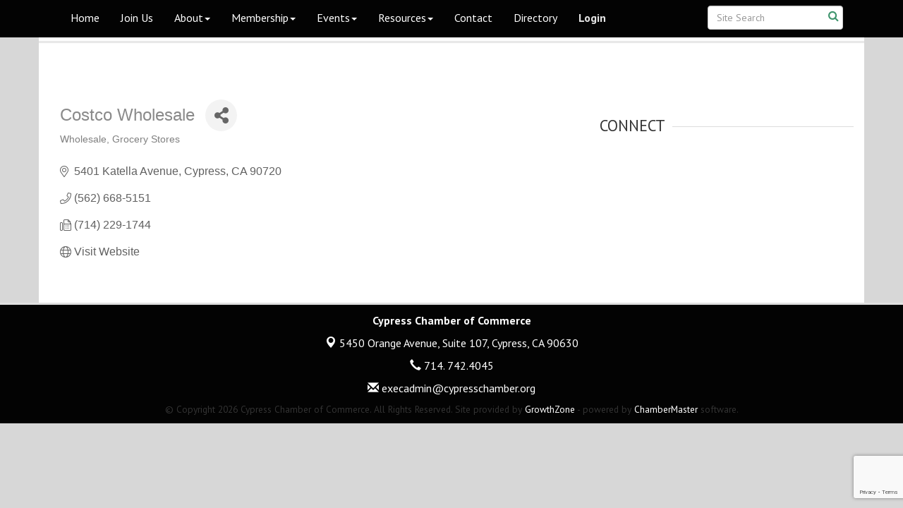

--- FILE ---
content_type: text/html; charset=utf-8
request_url: https://www.cypresschamber.org/list/member/costco-wholesale-37.htm
body_size: 14268
content:


<!DOCTYPE html>
<!--[if lt IE 7]> <html dir="ltr" lang="en-US" class="ie6"> <![endif]-->
<!--[if IE 7]>    <html dir="ltr" lang="en-US" class="ie7"> <![endif]-->
<!--[if IE 8]>    <html dir="ltr" lang="en-US" class="ie8"> <![endif]-->
<!--[if gt IE 8]><!--> <html dir="ltr" lang="en-US"> <!--<![endif]-->

<!-- BEGIN head -->
<head>
<!-- start injected HTML (CCID=3334) -->
<!-- page template: http://www.cypresschamber.org/PublicLayout-events -->
<meta name="description" content="Costco Wholesale | Wholesale | Grocery Stores" />
<link href="https://www.cypresschamber.org/integration/customerdefinedcss?_=o24_SA2" rel="stylesheet" type="text/css" />
<!-- link for rss not inserted -->
<link rel="canonical" href="https://www.cypresschamber.org/list/member/costco-wholesale-37.htm" />
<!-- end injected HTML -->

	<!--Meta Tags-->
	<meta http-equiv="Content-Type" content="text/html; charset=UTF-8" />
    <meta charset="utf-8">
	<!--Title-->
	<title>Costco Wholesale | Wholesale | Grocery Stores - Member Page - Cypress Chamber of Commerce, CA</title>
    <!--Favicon-->
    <link rel="shortcut icon" href="https://chambermaster.blob.core.windows.net/userfiles/UserFiles/chambers/3334/CMS/LOGOS/CYPRESS_CHAMBER/GREEN-ICON.png" type="image/x-icon" />
        
    <!-- Begin Styles -->    
    <!-- Page Header -->
    <script type="text/javascript">
        var BASE_URL = "//www.cypresschamber.org/";
        var CMS = CMS || {};
        CMS.Warnings = CMS.Warnings || {};
        CMS.Defaults = CMS.Defaults || {};
    </script>
<link href="/Content/bundles/cms-public-styles?v=D8mNTZ-9UqeGhR8ddDkrI_X_p7u8taSdYzURPHS2JXg1" rel="stylesheet"/>
<script src="/Content/bundles/cms-public-header-scripts?v=yPjNtgpZ8y92tvBtDtdFF4JH0RbMuwi-tJnjLPEBD3o1"></script>
    <script type="text/javascript">
        CMS.jQuery = jQuery.noConflict(true);
    </script>
    
    
    
    
    <meta http-equiv="X-UA-Compatible" content="IE=edge">
    <meta name="viewport" content="width=device-width, initial-scale=1">
    <link href='https://fonts.googleapis.com/css?family=PT+Sans:400,700,400italic' rel='stylesheet' type='text/css'>

    <!-- ===== Base Template Styles ===== -->
    <link class="cms-style" href="/Themes/Macke/Resources/css/mackestyles.css" rel="stylesheet">
    <meta name="google-site-verification" content="4kwfRFQ8SO-QILwddmLDEAAySDGyJ7dDpq5omrVIZx8" />


    <link rel="stylesheet" href="//www.cypresschamber.org/css/default" type="text/css" media="all" id="theme-style" />

    <!-- Site Header -->
<!-- header data -->
<style>
.navbar-default {
    border-color: #ffffff00 !important;
}
  
.footer a, .footer span {
color: white;
}
body > div:nth-child(6) {
    min-height: 626px !important;
}
</style>

<!-- Google tag (gtag.js) -->
<script async src="https://www.googletagmanager.com/gtag/js?id=G-523QLMRBPQ"></script>
<script>
  window.dataLayer = window.dataLayer || [];
  function gtag(){dataLayer.push(arguments);}
  gtag('js', new Date());

  gtag('config', 'G-523QLMRBPQ');
</script>    <!-- End Styles -->
        <script>
            (function (i, s, o, g, r, a, m) {
                i['GoogleAnalyticsObject'] = r; i[r] = i[r] || function () {
                    (i[r].q = i[r].q || []).push(arguments)
                }, i[r].l = 1 * new Date(); a = s.createElement(o),
                m = s.getElementsByTagName(o)[0]; a.async = 1; a.src = g; m.parentNode.insertBefore(a, m)
            })(window, document, 'script', '//www.google-analytics.com/analytics.js', 'ga');

            ga('create', 'UA-117764923-46', 'auto');
            ga('send', 'pageview');
        </script>
    <!-- jQuery first, then Popper.js, then Bootstrap JS -->
    <script src="https://code.jquery.com/jquery-3.7.1.min.js" crossorigin="anonymous"></script>
    <script type="text/javascript" src="https://code.jquery.com/ui/1.13.2/jquery-ui.min.js"></script>
<script src="https://www.cypresschamber.org/Content/bundles/SEO4?v=jX-Yo1jNxYBrX6Ffq1gbxQahkKjKjLSiGjCSMnG9UuU1"></script>
    <script type="text/javascript" src="https://ajax.aspnetcdn.com/ajax/globalize/0.1.1/globalize.min.js"></script>
    <script type="text/javascript" src="https://ajax.aspnetcdn.com/ajax/globalize/0.1.1/cultures/globalize.culture.en-US.js"></script>
    <!-- Required meta tags -->
    <meta charset="utf-8">
    <meta name="viewport" content="width=device-width, initial-scale=1, shrink-to-fit=no">
    <link rel="stylesheet" href="https://code.jquery.com/ui/1.13.2/themes/base/jquery-ui.css" type="text/css" media="all" />
    <script type="text/javascript">
        var MNI = MNI || {};
        MNI.CurrentCulture = 'en-US';
        MNI.CultureDateFormat = 'M/d/yyyy';
        MNI.BaseUrl = 'https://www.cypresschamber.org';
        MNI.jQuery = jQuery.noConflict(true);
        MNI.Page = {
            Domain: 'www.cypresschamber.org',
            Context: 299,
            Category: null,
            Member: 37,
            MemberPagePopup: true
        };
        MNI.LayoutPromise = new Promise(function (resolve) {
            MNI.LayoutResolution = resolve;
        });
        MNI.MemberFilterUrl = 'list';
    </script>


    <script src="https://www.google.com/recaptcha/enterprise.js?render=6LfI_T8rAAAAAMkWHrLP_GfSf3tLy9tKa839wcWa" async defer></script>
    <script>

        const SITE_KEY = '6LfI_T8rAAAAAMkWHrLP_GfSf3tLy9tKa839wcWa';

        // Repeatedly check if grecaptcha has been loaded, and call the callback once it's available
        function waitForGrecaptcha(callback, retries = 10, interval = 1000) {
            if (typeof grecaptcha !== 'undefined' && grecaptcha.enterprise.execute) {
                callback();
            } else if (retries > 0) { 
                setTimeout(() => {
                    waitForGrecaptcha(callback, retries - 1, interval);
                }, interval);
            } else {
                console.error("grecaptcha is not available after multiple attempts");
            }
        }

        // Generates a reCAPTCHA v3 token using grecaptcha.enterprise and injects it into the given form.
        // If the token input doesn't exist, it creates one. Then it executes the callback with the token.
        function setReCaptchaToken(formElement, callback, action = 'submit') {
            grecaptcha.enterprise.ready(function () {
                grecaptcha.enterprise.execute(SITE_KEY, { action: action }).then(function (token) {

                    MNI.jQuery(function ($) {
                        let input = $(formElement).find("input[name='g-recaptcha-v3']");

                        if (input.length === 0) {
                            input = $('<input>', {
                                type: 'hidden',
                                name: 'g-recaptcha-v3',
                                value: token
                            });
                            $(formElement).append(input);
                        }
                        else
                            $(input).val(token);

                        if (typeof callback === 'function') callback(token);
                    })

                });
            });
        }

    </script>




<script src="https://www.cypresschamber.org/Content/bundles/MNI?v=34V3-w6z5bLW9Yl7pjO3C5tja0TdKeHFrpRQ0eCPbz81"></script>


    <meta property='og:url' content='https://www.cypresschamber.org/list/member/costco-wholesale-37.htm' />
<meta property='og:title' content='Costco Wholesale' />
<meta property='og:image' content='https://chambermaster.blob.core.windows.net/images/chambers/3334/ChamberImages/logo/200x200/New-Chamber-Logo-(square).png' />

    <!-- Bootstrap CSS -->
    <link type="text/css" href="https://www.cypresschamber.org/Content/SEO4/css/bootstrap/bootstrap-ns.min.css" rel="stylesheet" />
<link href="https://www.cypresschamber.org/Content/SEO4/css/fontawesome/css/fa.bundle?v=ruPA372u21djZ69Q5Ysnch4rq1PR55j8o6h6btgP60M1" rel="stylesheet"/>
<link href="https://www.cypresschamber.org/Content/SEO4/css/v4-module.bundle?v=teKUclOSNwyO4iQ2s3q00X0U2jxs0Mkz0T6S0f4p_241" rel="stylesheet"/>
<meta name="referrer" content="origin" /></head>
 <!-- Begin body -->
<body class="cmsbackground">
    


<div id="page-layout" pageLayout="Right Sidebar Addition areas" pageId=88225>
    

<nav class="navbar navbar-default" role="navigation">
  <div class="container">
    <!-- Brand and toggle get grouped for better mobile display -->
    <div class="navbar-header">
      <button type="button" class="navbar-toggle" data-toggle="collapse" data-target="#bs-example-navbar-collapse-1">
        <span class="sr-only">Toggle navigation</span> <span class="icon-bar"></span> <span class="icon-bar"></span>
        <span class="icon-bar"></span> </button>
    </div>

    <!-- Collect the nav links, forms, and other content for toggling -->
    <div class="collapse navbar-collapse" id="bs-example-navbar-collapse-1">
      <div id="cm-cms-menu">
        

<ul menu-id="5101" class="nav navbar-nav cms-bootstrap-menu">
                <li ><a href="/" target="_self">Home</a></li>
            <li ><a href="/member/newmemberapp/" target="_self">Join Us</a></li>
            <li class="dropdown">
                <a href="#" class="dropdown-toggle" data-toggle="dropdown" target="_self">About<b class="caret"></b></a>
                <ul class="dropdown-menu">
                                <li ><a href="/our-mission" target="_self">Our Mission</a></li>
            <li ><a href="/our-services" target="_self">Our Services</a></li>
            <li ><a href="/chamber-staff" target="_self">Board of Directors</a></li>
            <li ><a href="/about-cypress-copy" target="_self">Cypress City</a></li>
            <li ><a href="/cypress-history" target="_self">Cypress History</a></li>

                </ul>
            </li>
            <li class="dropdown">
                <a href="#" class="dropdown-toggle" data-toggle="dropdown" target="_self">Membership<b class="caret"></b></a>
                <ul class="dropdown-menu">
                                <li ><a href="/member-spotlight" target="_self">Member Spotlight</a></li>
            <li ><a href="/member/newmemberapp/" target="_self">Join Us</a></li>
            <li ><a href="/hotdeals/" target="_self">Hot Deals</a></li>
            <li ><a href="/member-benefits" target="_self">Member Benefits</a></li>
            <li ><a href="/membertomember/" target="_self">Member-to-Member Discounts</a></li>
            <li ><a href="/a-how-to-guide-for-members" target="_self">A How To Guide for Members</a></li>

                </ul>
            </li>
            <li class="dropdown">
                <a href="#" class="dropdown-toggle" data-toggle="dropdown" target="_self">Events<b class="caret"></b></a>
                <ul class="dropdown-menu">
                                <li ><a href="/event-recordings" target="_self">Event Recordings</a></li>
            <li ><a href="/newest-events" target="_self">Newest Events</a></li>
            <li ><a href="/events/" target="_self">Events Calendar</a></li>

                </ul>
            </li>
            <li class="dropdown">
                <a href="#" class="dropdown-toggle" data-toggle="dropdown" target="_self">Resources<b class="caret"></b></a>
                <ul class="dropdown-menu">
                                <li ><a href="https://www.grants.gov/search-grants.html?agencyCode=HHS&amp;keywords=COVID-19%20Coronavirus" target="_blank">Find Grants</a></li>
            <li ><a href="https://www.avalara.com/taxrates/en/state-rates/california/cities/cypress.html#:~:text=The%20minimum%20combined%202020%20sales,sales%20tax%20rate%20is%200.25%25." target="_blank">Cypress Sales Tax Rate</a></li>
            <li ><a href="https://data.census.gov/cedsci/all?q=Cypress%20CIty" target="_blank">Cypress City Census</a></li>
            <li ><a href="/emergency-preparedness" target="_self">Emergency Preparedness</a></li>

                </ul>
            </li>
            <li ><a href="/contact/" target="_self">Contact</a></li>
            <li ><a href="/list/" target="_self">Directory</a></li>
            <li marker=member-login><a href="/login/" target="_self">Login</a></li>

</ul>


      </div>
      <form class="navbar-form navbar-right hidden-xs" role="search">
        
<div class="page-area  global" pageareaid="Head 0">
    <ul class="cms-widgets">

<li class="cms-widget " contentid="568591" pageareaid="Head 0" order="0" contenttypeid="6">
        <!-- 
    <span>Generic</span>
 -->
    


    <span style="clear:both;display:block;"></span>
</li>


 


<li class="cms-widget published " contentid="572107" pageareaid="Head 0" order="1" contenttypeid="14">
        <!-- 
    <span>Search</span>
 -->
    

    <div class="cms-design-panel" id="content-572107">

<script type="text/javascript">
        (function ($) {
            $(function () {
                $('#content-572107 .cms-search').SiteSearch();
            });
        })(CMS.jQuery)
</script>
<style>
    #content-572107 .cms-search.cms-search-custom .cms-search-holder {
        color:#0071bc;
    }
    #content-572107 .cms-search.cms-search-custom .cms-search-go:hover {
        color:#0071bc;
        border: 1px solid #0071bc;
    }
    #content-572107 .cms-search.cms-search-custom .cms-search-go:not(:hover),
    #content-572107 .cms-search.cms-search-custom .cms-search-go:active {
        background-color: #0071bc;
    }
    #content-572107 .cms-search-results {
        width:100%;
    }
    #content-572107 .cms-search-wrapper {
        width: 100%;
    }
    #content-572107 .cms-search {
        text-align:center ;
    }
    #content-572107 .form-group input.form-control {
        padding-right:25px;
    }
    #content-572107 .cms-pages-results {
        display:block;
    }
    #content-572107 .cms-members-results {
        display:block;
    }
    #content-572107 .cms-category-results {
        display:block;
    }
    #content-572107 .cms-quicklink-results {
        display:block;
    }
    #content-572107 .cms-events-results {
        display:block;
    }
    #content-572107 .cms-search-go {
        display:none;
    }
    #content-572107 .cms-search-holder {
        display:block;
    }
    #content-572107 .search-wrapper {
        margin-right:auto;
    }
</style>
<div class="cms-content cms-search cms-search-primary" state="none">
    <div class="cms-search-wrapper">
        <div class="form-group">
            <i class="fa fa-search cms-search-holder" title="Search"></i>
            <div class="cms-search-go">Go</div>
            <div class="search-wrapper">
                <input type="text" class="form-control" placeholder="Site Search">
                <input type="hidden" class="cms-search-mask" value="31">
                <input type="hidden" class="cms-search-limit" value="14">
            </div>
        </div>
        <div class="cms-search-results">
            <div class="search-results-wrapper">
                <div class="cms-pages-results">
                    <h4><strong>Pages</strong></h4>
                    <ul></ul>
                </div>
                <div class="cms-members-results">
                    <h4><strong>Members</strong></h4>
                    <ul></ul>
                </div>
                <div class="cms-category-results">
                    <h4><strong>Categories</strong></h4>
                    <ul></ul>
                </div>
                <div class="cms-quicklink-results">
                    <h4><strong>Quicklinks</strong></h4>
                    <ul></ul>
                </div>
                <div class="cms-events-results">
                    <h4><strong>Events</strong></h4>
                    <ul></ul>
                </div>
            </div>
        </div>
    </div>
</div>





    </div>

    <span style="clear:both;display:block;"></span>
</li>


 


<li class="cms-widget " contentid="572001" pageareaid="Head 0" order="2" contenttypeid="6">
        <!-- 
    <span>Generic</span>
 -->
    


    <span style="clear:both;display:block;"></span>
</li>


 

    </ul>
</div>

      </form>
    </div>
  </div>
  <!-- /.container -->
</nav>
<!-- Header Logo and Light Box -->
<div class="container bg-header">
  <div class="row">
    <div class="col-md-4 text-center">
      
<div class="page-area  global" pageareaid="Head 1">
    <ul class="cms-widgets">
    </ul>
</div>

      
    </div>
    <!-- search and social icons for xs mobile view only-->
    <div id="sociallinks" class="visible-xs text-center">
      
<div class="page-area  global" pageareaid="Head 2">
    <ul class="cms-widgets">
    </ul>
</div>

    </div>
    <div class="col-md-8">
      <div class="row">
        <div class="col-md-offset-4 col-md-8 title-gallery">
          
<div class="page-area  global" pageareaid="Head 3">
    <ul class="cms-widgets">
    </ul>
</div>

        </div>
      </div>
    </div>
    <div class="clearfix"></div>
    <div class="col-md-4">
      
<div class="page-area  global" pageareaid="Head 4">
    <ul class="cms-widgets">
    </ul>
</div>

    </div>
    <div class="col-md-8">
      
<div class="page-area  global" pageareaid="Head 5">
    <ul class="cms-widgets">
    </ul>
</div>

    </div>
    <div class="col-md-6">
      
<div class="page-area  global" pageareaid="Head 6">
    <ul class="cms-widgets">
    </ul>
</div>

    </div>
    <div class="col-md-6">
      
<div class="page-area  global" pageareaid="Head 7">
    <ul class="cms-widgets">
    </ul>
</div>

    </div>
    <div class="col-md-4">
      
<div class="page-area  global" pageareaid="Head 8">
    <ul class="cms-widgets">
    </ul>
</div>

    </div>
    <div class="col-md-4">
      
<div class="page-area  global" pageareaid="Head 9">
    <ul class="cms-widgets">
    </ul>
</div>

    </div>
    <div class="col-md-4">
      
<div class="page-area  global" pageareaid="Head 10">
    <ul class="cms-widgets">
    </ul>
</div>

    </div>
    <div class="col-md-12">
      
<div class="page-area  global" pageareaid="Head 11">
    <ul class="cms-widgets">
    </ul>
</div>

    </div>
  </div>
</div>
</div>


<div class="container page-title">
  
<div class="page-area  local" pageareaid="1">
    <ul class="cms-widgets">
    </ul>
</div>

</div>
<div class="container bg-main">
  <div class="row">
    <div class="col-md-12">
    
<div class="page-area  local" pageareaid="Area Fullwidth 1">
    <ul class="cms-widgets">
    </ul>
</div>

  </div>
    <div class="col-md-12">
    
<div class="page-area  local" pageareaid="Area Fullwidth 2">
    <ul class="cms-widgets">
    </ul>
</div>

  </div>
    <div class="col-md-6">
    
<div class="page-area  local" pageareaid="Area Halfwidth 1">
    <ul class="cms-widgets">
    </ul>
</div>

  </div>
    <div class="col-md-6">
    
<div class="page-area  local" pageareaid="Area Halfwidth 2">
    <ul class="cms-widgets">
    </ul>
</div>

  </div>
    <div class="col-md-6">
    
<div class="page-area  local" pageareaid="Area Halfwidth 3">
    <ul class="cms-widgets">
    </ul>
</div>

  </div>
    <div class="col-md-6">
    
<div class="page-area  local" pageareaid="Area Halfwidth 4">
    <ul class="cms-widgets">
    </ul>
</div>

  </div>
  <div class="col-md-8">
    
<div class="page-area  local" pageareaid="Area 1a">
    <ul class="cms-widgets">
    </ul>
</div>

  </div>
  <div class="col-md-4">
    
<div class="page-area  local" pageareaid="Area 1b">
    <ul class="cms-widgets">
    </ul>
</div>

  </div></div>
    <div class="row">
  <div class="col-md-8">
    
<div class="page-area  local" pageareaid="Area 2a">
    <ul class="cms-widgets">
    </ul>
</div>

  </div>
  <div class="col-md-4">
    
<div class="page-area  local" pageareaid="Area 2b">
    <ul class="cms-widgets">
    </ul>
</div>

  </div></div>
      <div class="row">
  <div class="col-md-4">
    
<div class="page-area  local" pageareaid="Area 3a">
    <ul class="cms-widgets">
    </ul>
</div>

  </div>
  <div class="col-md-4">
    
<div class="page-area  local" pageareaid="Area 3b">
    <ul class="cms-widgets">
    </ul>
</div>

  </div>
  <div class="col-md-4">
    
<div class="page-area  local" pageareaid="Area 3c">
    <ul class="cms-widgets">
    </ul>
</div>

  </div></div>
  <div class="row">
  <div class="col-md-4">
    
<div class="page-area  local" pageareaid="Area 4a">
    <ul class="cms-widgets">
    </ul>
</div>

  </div>
  <div class="col-md-4">
    
<div class="page-area  local" pageareaid="Area 4b">
    <ul class="cms-widgets">
    </ul>
</div>

  </div>
  <div class="col-md-4">
    
<div class="page-area  local" pageareaid="Area 4c">
    <ul class="cms-widgets">
    </ul>
</div>

  </div></div>
  <div class="row">
  <div class="col-md-4">
    
<div class="page-area  local" pageareaid="Area 5a">
    <ul class="cms-widgets">
    </ul>
</div>

  </div>
  <div class="col-md-4">
    
<div class="page-area  local" pageareaid="Area 5b">
    <ul class="cms-widgets">
    </ul>
</div>

  </div>
  <div class="col-md-4">
    
<div class="page-area  local" pageareaid="Area 5c">
    <ul class="cms-widgets">
    </ul>
</div>

  </div></div>
</div>
<div class="container bg-main">
  <div class="row">
    <div class="col-md-12">
      
<div class="page-area  global" pageareaid="Layout Top 0">
    <ul class="cms-widgets">
    </ul>
</div>

      
<div class="page-area  local" pageareaid="2">
    <ul class="cms-widgets">
    </ul>
</div>

    </div>
    <div class="col-md-8">
      <!-- Banner placement  -->
      
<div class="page-area  local" pageareaid="Main">
    <ul class="cms-widgets">

<li class="cms-widget published " contentid="606838" pageareaid="Main" order="0" contenttypeid="6">
        <!-- 
    <span>Generic</span>
 -->
    

    <div class="cms-design-panel" id="content-606838">
<p><span style="color: rgb(51, 51, 51); background-color: rgb(255, 255, 255);">    <div id="gzns">
        



<div class="container-fluid gz-search-details" itemscope="itemscope" itemtype="http://schema.org/LocalBusiness">
    <!--member detail page header -->
  <!--page title and share buttons -->
  <div class="row gz-details-header">
        <div class="col-auto pr-0 gz-details-logo-col">
		    
	    </div>
	    <div class="col pl-0">
		    <div class="d-flex gz-details-head">
                    <h1 class="gz-pagetitle" itemprop="name">Costco Wholesale</h1>
			    <!-- share Button trigger modal -->
		            <button id="shareDrop" type="button" class="gz-share-btn" data-toggle="modal" data-target="#shareModal" aria-label="Share Button"> <i class="gz-fas gz-fa-share-alt"></i></button>
		    </div>
		            <div class="gz-details-categories">
		                <h5 class="gz-subtitle sr-only">Categories</h5>
		                <p><span class="gz-cat">Wholesale</span><span class="gz-cat">Grocery Stores</span></p>
		            </div>
	    </div>
  </div>
  <!-- row for links and map -->
  <div class="row gz-details-links">
    <div class="col-sm-7 col-md-8">
      <ul class="list-group gz-list-group">
              <li class="list-group-item gz-card-address">
			    <a href="https://www.google.com/maps?q=5401%20Katella%20Avenue,%20Cypress,%20CA,%2090720" onclick="MNI.Hit.MemberMap(37)" target="_blank" class="card-link" itemprop="address" itemscope="itemscope" itemtype="http://schema.org/PostalAddress">
                    <i class="gz-fal gz-fa-map-marker-alt"></i>
                    <span class="gz-street-address" itemprop="streetAddress">5401 Katella Avenue</span>
                    
                    
                    
                    <span class="gz-address-city" itemprop="addressLocality">Cypress</span>
                    <span itemprop="addressRegion">CA</span>
                    <span itemprop="postalCode">90720</span>
                </a>
              </li>
        <li class="list-group-item gz-card-phone">
			<a href="tel:5626685151" class="card-link"><i class="gz-fal gz-fa-phone"></i><span itemprop="telephone">(562) 668-5151</span></a>
		</li>
        
        <li class="list-group-item gz-card-fax">
			<a href="tel:7142291744" class="card-link"><i class="gz-fal gz-fa-fax"></i><span itemprop="faxNumber">(714) 229-1744</span></a>
		</li>
        
        <li class="list-group-item gz-card-website">
			<a href="http://costco.com" onclick="MNI.Hit.MemberWebsite(37)" target="_blank" itemprop="url" class="card-link"><i class="gz-fal gz-fa-globe"></i><span itemprop="sameAs">Visit Website</span></a>
		</li>

      </ul>
      
	  
    </div>
    <div class="col-sm-5 col-md-4">
        <div class="gz-map embed-responsive embed-responsive-16by9 fitvidsignore">
            <iframe src="https://www.google.com/maps/embed/v1/place?key=AIzaSyAACLyaFddZFsbbsMCsSY4lq7g6N4ycArE&amp;q=5401%20Katella%20Avenue,%20Cypress,%20CA,%2090720" width="600" height="450" frameborder="0" style="border:0" allowfullscreen></iframe>
        </div>
        
    </div>
  </div>


  <!-- row for about -->
  

  <!-- row for video and highlights -->
  <div class="row gz-video-highlights">
    <!-- if no video, omit entire gz-details-video column below -->
    

	<!-- if no highlights, omit entire gz-details-highlights column below -->
  </div>

<!-- row for images, omit entire row if none exist. Each image will pull up modal with the full size image in it. Same module, unique image, see https://getbootstrap.com/docs/4.1/components/modal/#varying-modal-content -->
<!-- row for news -->
<!-- row for jobs -->

<!-- row for Hot Deals -->

<!-- row for Events -->


     <!-- share Modal for share button next to page title -->
     <div class="modal share-modal fade" id="shareModal" tabindex="-1" role="dialog" aria-labelledby="shareModaLabel" aria-hidden="true">
          <div class="modal-dialog" role="document">
               <div class="modal-content">
                    <div class="modal-header">
                         <h5 class="modal-title" id="shareModaLabel">Share</h5>
                         <button type="button" class="close" data-dismiss="modal" aria-label="Close"> <span aria-hidden="true">&times;</span> </button>
                    </div>
                    <div class="modal-body">
                         <!--add <a> for each option that currently exists-->
                         <a class="gz-shareprint" rel="nofollow" href="https://www.cypresschamber.org/list/member/costco-wholesale-37.htm?rendermode=print" title="Print this page" rel="nofollow" target="_blank" onclick="return!MNI.Window.Print(this)"><i class="gz-fal gz-fa-print"></i>Print</a>
                         <a class="gz-shareemail" href="#" data-toggle="modal" data-target="#gz-info-contactfriend" title="Share by Email"><i class="gz-fal gz-fa-envelope"></i>Email</a>
                         <a class="gz-sharefacebook" href="https://www.facebook.com/sharer.php?u=https%3a%2f%2fwww.cypresschamber.org%2flist%2fmember%2fcostco-wholesale-37&amp;p[title]=Costco+Wholesale" title="Share on Facebook"><i class="gz-fab gz-fa-facebook"></i>Facebook</a>
                         <a class="gz-sharetwitter" href="https://www.twitter.com/share?url=https://www.cypresschamber.org/list/member/costco-wholesale-37&amp;text=Costco+Wholesale" title="Share on Twitter"><i class="gz-fab gz-fa-x-twitter"></i>Twitter</a>
                         <a class="gz-sharelinkedin" href="https://www.linkedin.com/shareArticle?mini=true&amp;url=https%3a%2f%2fwww.cypresschamber.org%2flist%2fmember%2fcostco-wholesale-37&amp;title=Costco+Wholesale" title="Share on LinkedIn"><i class="gz-fab gz-fa-linkedin"></i>LinkedIn</a>
                         
                    </div>
                    <div class="modal-footer">
                         <button type="button" class="btn" data-dismiss="modal">Close</button>
                    </div>
               </div>
          </div>
     </div>
     <div class="modal share-modal fade" id="gz-info-contactfriend" tabindex="-1" role="dialog" aria-labelledby="contactFriendLabel" aria-hidden="true">
        <div class="modal-dialog" role="document">
            <div class="modal-content">
                <div class="modal-header">
                    <h5 class="modal-title" id="contactFriendLabel">Tell a Friend</h5>
                    <button type="button" class="close" data-dismiss="modal" aria-label="Close"> <span aria-hidden="true">&times;</span> </button>
                </div>
                <div class="modal-body"></div>
                <div class="modal-footer">
                    <button type="button" class="btn send-btn">Send Request</button><button type="button" class="btn" data-dismiss="modal">Cancel</button>
                </div>
            </div>
        </div>
     </div>
     <!-- end of Modal -->
     <form id="gz-directory-contactform" action="https://www.cypresschamber.org/inforeq/contactmembers" method="post" target="_blank" style="display:none">
        <input type="hidden" name="targets" value="37" />
        <input type="hidden" name="command" value="addSingleMember" />
        <input id="contactform-repid" type="hidden" name="repid" value="" />
    </form>
</div>

        
    <script type="text/javascript">
        MNI.ITEM_TYPE = 0;
        MNI.ITEM_ID = 37;
        (function ($) {
            $('#gz-directory-contactmember').click(function (e) {
                e.preventDefault();
                $('#gz-directory-contactform').submit();
            });

            $('.gz-directory-contactrep').click(function (e) {
                e.preventDefault();
                var id = $(this).attr('repid')
                $('#contactform-repid').val(id);
                $('#gz-directory-contactform').submit();
            });


        })(MNI.jQuery);
    </script>

        <!-- JavaScript for Bootstrap 4 components -->
        <!-- js to make 4 column layout instead of 3 column when the module page content area is larger than 950, this is to accomodate for full-width templates and templates that have sidebars-->
        <script type="text/javascript">
            (function ($) {
                $(function () {
                    var $gzns = $('#gzns');
                    var $info = $('#gzns').find('.col-sm-6.col-md-4');
                    if ($gzns.width() > 950) {
                        $info.addClass('col-lg-3');
                    }

                    var store = window.localStorage;
                    var key = "7-list-view";
                    var printKey = "24-list-view";
                    $('.gz-view-btn').click(function (e) {
                        e.preventDefault();
                        $('.gz-view-btn').removeClass('active');
                        $(this).addClass('active');
                        if ($(this).hasClass('gz-list-view')) {
                            store.setItem(key, true);
                            store.setItem(printKey, true);
                            $('.gz-list-card-wrapper').removeClass('col-sm-6 col-md-4').addClass('gz-list-col');
                        } else {
                            store.setItem(key, false);
                            store.setItem(printKey, false);
                            $('.gz-list-card-wrapper').addClass('col-sm-6 col-md-4').removeClass('gz-list-col');
                        }
                    });
                    
                    var isListView = store.getItem(key) == null ? MNI.DEFAULT_LISTING : store.getItem(key) == "true";
                    if (isListView) $('.gz-view-btn.gz-list-view').click();
                    store.setItem(printKey, isListView);
                    MNI.LayoutResolution();

                    (function ($modal) {
                        if ($modal[0]) {
                            $('#gz-info-contactfriend').on('shown.bs.modal', function (e) {
                                $modal.css('max-height', $(window).height() + 'px');
                                $modal.addClass('isLoading');
                                $.ajax({ url: MNI.BaseUrl + '/inforeq/contactFriend?itemType='+MNI.ITEM_TYPE+'&itemId='+MNI.ITEM_ID })
                                    .then(function (r) {
                                        $modal.find('.modal-body')
                                            .html($.parseHTML(r.Html));
                                        $modal.removeClass('isLoading');
                                        $('#gz-info-contactfriend').addClass('in');
                                        $.getScript("https://www.google.com/recaptcha/api.js");
                                    });
                            });
                            $('#gz-info-contactfriend .send-btn').click(function () {
                                var $form = $modal.find('form');
                                $modal.addClass('isLoading');
                                $.ajax({
                                    url: $form.attr('action'),
                                    type: 'POST',
                                    data: $form.serialize(),
                                    dataType: 'json'
                                }).then(function (r) {
                                    if (r.Success) $('#gz-info-contactfriend').modal('hide');
                                    else $modal.find('.modal-body').html($.parseHTML(r.Html));
                                    $.getScript("https://www.google.com/recaptcha/api.js");
                                    $modal.removeClass('isLoading');
                                });
                            });
                        }
                    })($('#gz-info-contactfriend .modal-content'));

                    (function ($modal) {
                        if ($modal[0]) {
                            $('#gz-info-subscribe').on('shown.bs.modal', function (e) {
                            $('#gz-info-subscribe .send-btn').show();
                            $modal.addClass('isLoading');
                                $.ajax({ url: MNI.SUBSCRIBE_URL })
                                .then(function (r) {
                                    $modal.find('.modal-body')
                                        .html(r);

                                    $modal.removeClass('isLoading');
                                });
                            });
                            $('#gz-info-subscribe .send-btn').click(function () {
                                var $form = $modal.find('form');
                                $modal.addClass('isLoading');

                                waitForGrecaptcha(() => {
                                    setReCaptchaToken($form, () => {
                                        $.ajax({
                                            url: $form.attr('action'),
                                            type: 'POST',
                                            data: $form.serialize()
                                        }).then(function (r) {
                                            if (r.toLowerCase().search('thank you') != -1) {
                                                $('#gz-info-subscribe .send-btn').hide();
                                            }
                                            $modal.find('.modal-body').html(r);
                                            $modal.removeClass('isLoading');
                                        });
                                    }, "hotDealsSubscribe");
                                })                        
                            });
                        }
                    })($('#gz-info-subscribe .modal-content'));

                    (function ($modal) {
                        $('#gz-info-calendarformat').on('shown.bs.modal', function (e) {
                            var backdropElem = "<div class=\"modal-backdrop fade in\" style=\"height: 731px;\" ></div >";
                            $('#gz-info-calendarformat').addClass('in');                           
                            if (!($('#gz-info-calendarformat .modal-backdrop').length)) {
                                $('#gz-info-calendarformat').prepend(backdropElem);
                            }
                            else {
                                $('#gz-info-calendarformat .modal-backdrop').addClass('in');
                            }
                        });
                        $('#gz-info-calendarformat').on('hidden.bs.modal', function (e) {
                            $('#gz-info-calendarformat').removeClass('in');
                            $('#gz-info-calendarformat .modal-backdrop').remove();
                        });
                        if ($modal[0]) {
                            $('.calendarLink').click(function (e) {
                                $('#gz-info-calendarformat').modal('hide');
                            });
                        }
                    })($('#gz-info-calendarformat .modal-content'));

                    // Constructs the Find Members type ahead suggestion engine. Tokenizes on the Name item in the remote return object. Case Sensitive usage.
                    var members = new Bloodhound({
                        datumTokenizer: Bloodhound.tokenizers.whitespace,
                        queryTokenizer: Bloodhound.tokenizers.whitespace,
                        remote: {
                            url: MNI.BaseUrl + '/list/find?q=%searchTerm',
                            wildcard: '%searchTerm',
                            replace: function () {
                                var q = MNI.BaseUrl + '/list/find?q=' + encodeURIComponent($('.gz-search-keyword').val());
                                var categoryId = $('#catgId').val();
                                var quickLinkId = $('#qlId').val();
                                if (categoryId) {
                                    q += "&catgId=" + encodeURIComponent(categoryId);
                                }
                                if (quickLinkId) {
                                    q += "&qlid=" + encodeURIComponent(quickLinkId);
                                }
                                return q;
                            }
                        }
                    });

                    // Initializing the typeahead using the Bloodhound remote dataset. Display the Name and Type from the dataset via the suggestion template. Case sensitive.
                    $('.member-typeahead').typeahead({
                        hint: false,
                    },
                        {
                            display: 'Name',
                            source: members,
                            limit: Infinity,
                            templates: {
                                suggestion: function (data) { return '<div class="mn-autocomplete"><span class="mn-autocomplete-name">' + data.Name + '</span></br><span class="mn-autocomplete-type">' + data.Type + '</span></div>' }
                            }
                    });

                    $('.member-typeahead').on('typeahead:selected', function (evt, item) {
                        var openInNewWindow = MNI.Page.MemberPagePopup
                        var doAction = openInNewWindow ? MNI.openNewWindow : MNI.redirectTo;

                        switch (item.ResultType) {
                            case 1: // AutocompleteSearchResultType.Category
                                doAction(MNI.Path.Category(item.SlugWithID));
                                break;
                            case 2: // AutocompleteSearchResultType.QuickLink
                                doAction(MNI.Path.QuickLink(item.SlugWithID));
                                break;
                            case 3: // AutocompleteSearchResultType.Member
                                if (item.MemberPageAction == 1) {
                                    MNI.logHitStat("mbrws", item.ID).then(function () {
                                        var location = item.WebParticipation < 10 ? MNI.Path.MemberKeywordSearch(item.Name) : MNI.Path.Member(item.SlugWithID);
                                        doAction(location);
                                    });
                                }
                                else {
                                    var location = item.WebParticipation < 10 ? MNI.Path.MemberKeywordSearch(item.Name) : MNI.Path.Member(item.SlugWithID);
                                    doAction(location);
                                }
                                break;
                        }
                    })

                    $('#category-select').change(function () {
                        // Store the category ID in a hidden field so the remote fetch can use it when necessary
                        var categoryId = $('#category-select option:selected').val();
                        $('#catgId').val(categoryId);
                        // Don't rely on prior locally cached data when the category is changed.
                        $('.member-typeahead').typeahead('destroy');
                        $('.member-typeahead').typeahead({
                            hint: false,
                        },
                            {
                                display: 'Name',
                                source: members,
                                limit: Infinity,
                                templates: {
                                    suggestion: function (data) { return '<div class="mn-autocomplete"><span class="mn-autocomplete-name">' + data.Name + '</span></br><span class="mn-autocomplete-type">' + data.Type + '</span></div>' }
                                }
                            });
                    });
                    MNI.Plugins.AutoComplete.Init('#mn-search-geoip input', { path: '/' + MNI.MemberFilterUrl + '/find-geographic' });
                });
            })(MNI.jQuery);
        </script>
    </div>
</span></p>
    </div>

    <span style="clear:both;display:block;"></span>
</li>


 

    </ul>
</div>

      <div class="row">
        <div class="col-md-6">
          
<div class="page-area  local" pageareaid="3">
    <ul class="cms-widgets">
    </ul>
</div>

        </div>
        <div class="col-md-6">
          
<div class="page-area  local" pageareaid="4">
    <ul class="cms-widgets">
    </ul>
</div>

        </div>
      </div>
      
<div class="page-area  local" pageareaid="5">
    <ul class="cms-widgets">
    </ul>
</div>

      <div class="row">
        <div class="col-md-6">
          
<div class="page-area  local" pageareaid="6">
    <ul class="cms-widgets">
    </ul>
</div>

        </div>
        <div class="col-md-6">
          
<div class="page-area  local" pageareaid="7">
    <ul class="cms-widgets">
    </ul>
</div>

        </div>
      </div>
      
<div class="page-area  local" pageareaid="8">
    <ul class="cms-widgets">
    </ul>
</div>

    </div>
    <!-- Right Side Bar -->
    <div id="sidebar-container" class="col-md-4">
      <div id="sidebar">
        <div class="headline no-margin hidden-xs">
          <h3>CONNECT </h3>
        </div>
        
<div class="page-area  global" pageareaid="Sidebar Top 0">
    <ul class="cms-widgets">

<li class="cms-widget " contentid="721582" pageareaid="Sidebar Top 0" order="0" contenttypeid="3">
        <!--  -->
    




 


    <span style="clear:both;display:block;"></span>
</li>


 


<li class="cms-widget " contentid="737140" pageareaid="Sidebar Top 0" order="1" contenttypeid="3">
        <!--  -->
    




 


    <span style="clear:both;display:block;"></span>
</li>


 


<li class="cms-widget " contentid="737141" pageareaid="Sidebar Top 0" order="2" contenttypeid="3">
        <!--  -->
    




 


    <span style="clear:both;display:block;"></span>
</li>


 

    </ul>
</div>

        <!-- Right Side Quick Links -->
        
<div class="page-area  local" pageareaid="Sidebar Bottom 0">
    <ul class="cms-widgets">

<li class="cms-widget " contentid="568904" pageareaid="Sidebar Bottom 0" order="0" contenttypeid="6">
        <!-- 
    <span>Generic</span>
 -->
    


    <span style="clear:both;display:block;"></span>
</li>


 


<li class="cms-widget published " contentid="584505" pageareaid="Sidebar Bottom 0" order="1" contenttypeid="6">
        <!-- 
    <span>Generic</span>
 -->
    

    <div class="cms-design-panel" id="content-584505">
<p style="text-align: center;"><span style="text-align: center;">&nbsp;</span><a href="https://www.instagram.com/cypresschamber/" target="_blank"><img alt="" src="https://chambermaster.blob.core.windows.net/userfiles/UserFiles/chambers/3334/CMS/NEW-WEBSITE/ICONS/SOCIAL_MEDIA_ICONS/New_Icons/icon-instagram.png" style="text-align: center; width: 48px; height: 48px;" /></a><span style="text-align: center;">&nbsp; &nbsp;&nbsp;</span><a href="https://www.facebook.com/cypresschamber/" target="_blank"><img alt="" src="https://chambermaster.blob.core.windows.net/userfiles/UserFiles/chambers/3334/CMS/NEW-WEBSITE/ICONS/SOCIAL_MEDIA_ICONS/New_Icons/icon-facebook.png" style="text-align: center; width: 48px; height: 48px;" /></a><span style="text-align: center;">&nbsp; &nbsp;&nbsp;</span><a href="https://twitter.com/CypressChamber?ref_src=twsrc%5Etfw%7Ctwcamp%5Eembeddedtimeline%7Ctwterm%5Eprofile%3ACypressChamber&amp;ref_url=https%3A%2F%2Fwww.cypresschamber.org%2F" target="_blank"><img alt="" src="https://chambermaster.blob.core.windows.net/userfiles/UserFiles/chambers/3334/CMS/NEW-WEBSITE/ICONS/SOCIAL_MEDIA_ICONS/New_Icons/icon-x.png" style="text-align: center; width: 48px; height: 48px;" /></a><span style="text-align: center;">&nbsp; </span><span style="text-align: center;">&nbsp; &nbsp;&nbsp;</span><a href="https://www.youtube.com/channel/UCqSg6EEiG8xR09X4bWYpA2w" target="_blank"><img alt="" src="https://chambermaster.blob.core.windows.net/userfiles/UserFiles/chambers/3334/CMS/NEW-WEBSITE/ICONS/SOCIAL_MEDIA_ICONS/New_Icons/icon-youtube.png" style="text-align: center; width: 48px; height: 48px;" /></a><br />
<br />
&nbsp;</p>
    </div>

    <span style="clear:both;display:block;"></span>
</li>


 

    </ul>
</div>

      </div>
      
    </div>
    <!-- /Right Side Bar -->
    <div class="col-md-12">
      
<div class="page-area  global" pageareaid="Layout Bottom 0">
    <ul class="cms-widgets">
    </ul>
</div>

      
<div class="page-area  local" pageareaid="9">
    <ul class="cms-widgets">
    </ul>
</div>

    </div>
  </div>
</div>
<!-- /container -->

<div class="container-fluid footer">
  <div class="row">
    <div class="container">
      <div class="col-md-4">
        
<div class="page-area  global" pageareaid="Footer 0">
    <ul class="cms-widgets">
    </ul>
</div>

      </div>
      <div class="col-md-4">
        
<div class="page-area  global" pageareaid="Footer 1">
    <ul class="cms-widgets">
    </ul>
</div>

      </div>
      <div class="col-md-12 text-center footer-contact-info">
        
<div class="page-area  global" pageareaid="Footer 2">
    <ul class="cms-widgets">
    </ul>
</div>

        <!-- -->
        <p><strong>    <span>Cypress Chamber of Commerce</span>
</strong></p>
        <p>        <a href="https://maps.google.com?q=5450+Orange+Avenue%2c+Suite+107+Cypress+CA+90630" target="_blank"><span class="glyphicon glyphicon-map-marker"></span>&nbsp;<span class="cms-cms-address">5450 Orange Avenue, Suite 107,&nbsp;</span>Cypress, CA 90630</a>
</p>
        <p>        <a href="tel:(714) 742-4045"><span class="glyphicon glyphicon-earphone"></span>&nbsp;714. 742.4045</a>
</p>
        <p>        <a href="mailto:execadmin@cypresschamber.org"><span class="glyphicon glyphicon-envelope"></span>&nbsp;execadmin@cypresschamber.org</a>
</p>
      </div>
    </div>
  </div>
  <div class="row">
    <div class="container small text-center footer-copyright">
          <p>&copy; Copyright 2026 Cypress Chamber of Commerce. All Rights Reserved. Site provided by <a href="http://www.growthzone.com" target="_blank">GrowthZone</a> - powered by <a href="http://www.chambermaster.com" target="_blank">ChamberMaster</a> software.</p>

    </div>
  </div>
</div>
<script>
  CMS.jQuery("div.color-field.cms-color-4").insertBefore(CMS.jQuery("div.color-field.cms-color-7"));
</script>

<link href="/css/layout/Right Sidebar Addition areas" rel="stylesheet" />
<!-- <script type="text/javascript" src="/js/Right Sidebar Addition areas"></script> -->

</div>

    <!-- Begin Scripts -->
    <script type="text/javascript" src="https://cypresschamberca.chambermaster.com/backofficecontent/Scripts/Login.min.js"></script>
    <!-- Page Footer -->
        
    <script src="/Content/bundles/cms-public-footer-scripts?v=sAbD-11GT1gj9YWFSh_PZVZk_lPj5MfBofkANUIUc4A1"></script>

    
    
    


    <script type="text/javascript" src="https://cdnjs.cloudflare.com/ajax/libs/cssuseragent/2.1.31/cssua.min.js"></script>

    <script type="text/javascript">
        (function ($) {
            $(function () {
                try {
                    $(".gallery a").fancybox({
                        transitionEffect: 'fade',
                        buttons: [
                            "close"
                        ],
                    });
                } catch (err) { }
            });
        })(CMS.jQuery);
    </script>

    <!-- Site Footer -->
<!-- footer data -->    <!-- End Scripts -->
<script type="text/javascript">window.CMSTemplateUrl = 'http://www.cypresschamber.org/PublicLayout-events';</script>
        <script type="text/javascript">
            (function($){
                $(function(){
		            if(document.cookie.indexOf('scms=') != -1) {
                        $(document.body).prepend('<div class="cm-cms-status-header" id="cm-cms-status"><a href="' + window.location.href + '?clearcache=true" class="refresh clickable-text"><i class="fa fa-refresh"></i> Refresh Template</a><span class="message">Page content is editable through ChamberMaster. Page template content is <a href="' + window.CMSTemplateUrl +'">editable here</a>.</span><div class="logout-block"><a href="/Services/Logout/?redirectUrl=/" class="logout clickable-text">Logout <i class="fa fa-close"></i></a></div></div><div class="cm-cms-status-header"></div>');
			            $(".cm-cms-status-header").slideDown();
		            }
	            })
           })((window.CMS || window.MNI || window).jQuery || window.$);
        </script>
</body>
<!-- END body -->
</html>



--- FILE ---
content_type: text/html; charset=utf-8
request_url: https://www.google.com/recaptcha/enterprise/anchor?ar=1&k=6LfI_T8rAAAAAMkWHrLP_GfSf3tLy9tKa839wcWa&co=aHR0cHM6Ly93d3cuY3lwcmVzc2NoYW1iZXIub3JnOjQ0Mw..&hl=en&v=PoyoqOPhxBO7pBk68S4YbpHZ&size=invisible&anchor-ms=20000&execute-ms=30000&cb=ly48y42511aa
body_size: 48643
content:
<!DOCTYPE HTML><html dir="ltr" lang="en"><head><meta http-equiv="Content-Type" content="text/html; charset=UTF-8">
<meta http-equiv="X-UA-Compatible" content="IE=edge">
<title>reCAPTCHA</title>
<style type="text/css">
/* cyrillic-ext */
@font-face {
  font-family: 'Roboto';
  font-style: normal;
  font-weight: 400;
  font-stretch: 100%;
  src: url(//fonts.gstatic.com/s/roboto/v48/KFO7CnqEu92Fr1ME7kSn66aGLdTylUAMa3GUBHMdazTgWw.woff2) format('woff2');
  unicode-range: U+0460-052F, U+1C80-1C8A, U+20B4, U+2DE0-2DFF, U+A640-A69F, U+FE2E-FE2F;
}
/* cyrillic */
@font-face {
  font-family: 'Roboto';
  font-style: normal;
  font-weight: 400;
  font-stretch: 100%;
  src: url(//fonts.gstatic.com/s/roboto/v48/KFO7CnqEu92Fr1ME7kSn66aGLdTylUAMa3iUBHMdazTgWw.woff2) format('woff2');
  unicode-range: U+0301, U+0400-045F, U+0490-0491, U+04B0-04B1, U+2116;
}
/* greek-ext */
@font-face {
  font-family: 'Roboto';
  font-style: normal;
  font-weight: 400;
  font-stretch: 100%;
  src: url(//fonts.gstatic.com/s/roboto/v48/KFO7CnqEu92Fr1ME7kSn66aGLdTylUAMa3CUBHMdazTgWw.woff2) format('woff2');
  unicode-range: U+1F00-1FFF;
}
/* greek */
@font-face {
  font-family: 'Roboto';
  font-style: normal;
  font-weight: 400;
  font-stretch: 100%;
  src: url(//fonts.gstatic.com/s/roboto/v48/KFO7CnqEu92Fr1ME7kSn66aGLdTylUAMa3-UBHMdazTgWw.woff2) format('woff2');
  unicode-range: U+0370-0377, U+037A-037F, U+0384-038A, U+038C, U+038E-03A1, U+03A3-03FF;
}
/* math */
@font-face {
  font-family: 'Roboto';
  font-style: normal;
  font-weight: 400;
  font-stretch: 100%;
  src: url(//fonts.gstatic.com/s/roboto/v48/KFO7CnqEu92Fr1ME7kSn66aGLdTylUAMawCUBHMdazTgWw.woff2) format('woff2');
  unicode-range: U+0302-0303, U+0305, U+0307-0308, U+0310, U+0312, U+0315, U+031A, U+0326-0327, U+032C, U+032F-0330, U+0332-0333, U+0338, U+033A, U+0346, U+034D, U+0391-03A1, U+03A3-03A9, U+03B1-03C9, U+03D1, U+03D5-03D6, U+03F0-03F1, U+03F4-03F5, U+2016-2017, U+2034-2038, U+203C, U+2040, U+2043, U+2047, U+2050, U+2057, U+205F, U+2070-2071, U+2074-208E, U+2090-209C, U+20D0-20DC, U+20E1, U+20E5-20EF, U+2100-2112, U+2114-2115, U+2117-2121, U+2123-214F, U+2190, U+2192, U+2194-21AE, U+21B0-21E5, U+21F1-21F2, U+21F4-2211, U+2213-2214, U+2216-22FF, U+2308-230B, U+2310, U+2319, U+231C-2321, U+2336-237A, U+237C, U+2395, U+239B-23B7, U+23D0, U+23DC-23E1, U+2474-2475, U+25AF, U+25B3, U+25B7, U+25BD, U+25C1, U+25CA, U+25CC, U+25FB, U+266D-266F, U+27C0-27FF, U+2900-2AFF, U+2B0E-2B11, U+2B30-2B4C, U+2BFE, U+3030, U+FF5B, U+FF5D, U+1D400-1D7FF, U+1EE00-1EEFF;
}
/* symbols */
@font-face {
  font-family: 'Roboto';
  font-style: normal;
  font-weight: 400;
  font-stretch: 100%;
  src: url(//fonts.gstatic.com/s/roboto/v48/KFO7CnqEu92Fr1ME7kSn66aGLdTylUAMaxKUBHMdazTgWw.woff2) format('woff2');
  unicode-range: U+0001-000C, U+000E-001F, U+007F-009F, U+20DD-20E0, U+20E2-20E4, U+2150-218F, U+2190, U+2192, U+2194-2199, U+21AF, U+21E6-21F0, U+21F3, U+2218-2219, U+2299, U+22C4-22C6, U+2300-243F, U+2440-244A, U+2460-24FF, U+25A0-27BF, U+2800-28FF, U+2921-2922, U+2981, U+29BF, U+29EB, U+2B00-2BFF, U+4DC0-4DFF, U+FFF9-FFFB, U+10140-1018E, U+10190-1019C, U+101A0, U+101D0-101FD, U+102E0-102FB, U+10E60-10E7E, U+1D2C0-1D2D3, U+1D2E0-1D37F, U+1F000-1F0FF, U+1F100-1F1AD, U+1F1E6-1F1FF, U+1F30D-1F30F, U+1F315, U+1F31C, U+1F31E, U+1F320-1F32C, U+1F336, U+1F378, U+1F37D, U+1F382, U+1F393-1F39F, U+1F3A7-1F3A8, U+1F3AC-1F3AF, U+1F3C2, U+1F3C4-1F3C6, U+1F3CA-1F3CE, U+1F3D4-1F3E0, U+1F3ED, U+1F3F1-1F3F3, U+1F3F5-1F3F7, U+1F408, U+1F415, U+1F41F, U+1F426, U+1F43F, U+1F441-1F442, U+1F444, U+1F446-1F449, U+1F44C-1F44E, U+1F453, U+1F46A, U+1F47D, U+1F4A3, U+1F4B0, U+1F4B3, U+1F4B9, U+1F4BB, U+1F4BF, U+1F4C8-1F4CB, U+1F4D6, U+1F4DA, U+1F4DF, U+1F4E3-1F4E6, U+1F4EA-1F4ED, U+1F4F7, U+1F4F9-1F4FB, U+1F4FD-1F4FE, U+1F503, U+1F507-1F50B, U+1F50D, U+1F512-1F513, U+1F53E-1F54A, U+1F54F-1F5FA, U+1F610, U+1F650-1F67F, U+1F687, U+1F68D, U+1F691, U+1F694, U+1F698, U+1F6AD, U+1F6B2, U+1F6B9-1F6BA, U+1F6BC, U+1F6C6-1F6CF, U+1F6D3-1F6D7, U+1F6E0-1F6EA, U+1F6F0-1F6F3, U+1F6F7-1F6FC, U+1F700-1F7FF, U+1F800-1F80B, U+1F810-1F847, U+1F850-1F859, U+1F860-1F887, U+1F890-1F8AD, U+1F8B0-1F8BB, U+1F8C0-1F8C1, U+1F900-1F90B, U+1F93B, U+1F946, U+1F984, U+1F996, U+1F9E9, U+1FA00-1FA6F, U+1FA70-1FA7C, U+1FA80-1FA89, U+1FA8F-1FAC6, U+1FACE-1FADC, U+1FADF-1FAE9, U+1FAF0-1FAF8, U+1FB00-1FBFF;
}
/* vietnamese */
@font-face {
  font-family: 'Roboto';
  font-style: normal;
  font-weight: 400;
  font-stretch: 100%;
  src: url(//fonts.gstatic.com/s/roboto/v48/KFO7CnqEu92Fr1ME7kSn66aGLdTylUAMa3OUBHMdazTgWw.woff2) format('woff2');
  unicode-range: U+0102-0103, U+0110-0111, U+0128-0129, U+0168-0169, U+01A0-01A1, U+01AF-01B0, U+0300-0301, U+0303-0304, U+0308-0309, U+0323, U+0329, U+1EA0-1EF9, U+20AB;
}
/* latin-ext */
@font-face {
  font-family: 'Roboto';
  font-style: normal;
  font-weight: 400;
  font-stretch: 100%;
  src: url(//fonts.gstatic.com/s/roboto/v48/KFO7CnqEu92Fr1ME7kSn66aGLdTylUAMa3KUBHMdazTgWw.woff2) format('woff2');
  unicode-range: U+0100-02BA, U+02BD-02C5, U+02C7-02CC, U+02CE-02D7, U+02DD-02FF, U+0304, U+0308, U+0329, U+1D00-1DBF, U+1E00-1E9F, U+1EF2-1EFF, U+2020, U+20A0-20AB, U+20AD-20C0, U+2113, U+2C60-2C7F, U+A720-A7FF;
}
/* latin */
@font-face {
  font-family: 'Roboto';
  font-style: normal;
  font-weight: 400;
  font-stretch: 100%;
  src: url(//fonts.gstatic.com/s/roboto/v48/KFO7CnqEu92Fr1ME7kSn66aGLdTylUAMa3yUBHMdazQ.woff2) format('woff2');
  unicode-range: U+0000-00FF, U+0131, U+0152-0153, U+02BB-02BC, U+02C6, U+02DA, U+02DC, U+0304, U+0308, U+0329, U+2000-206F, U+20AC, U+2122, U+2191, U+2193, U+2212, U+2215, U+FEFF, U+FFFD;
}
/* cyrillic-ext */
@font-face {
  font-family: 'Roboto';
  font-style: normal;
  font-weight: 500;
  font-stretch: 100%;
  src: url(//fonts.gstatic.com/s/roboto/v48/KFO7CnqEu92Fr1ME7kSn66aGLdTylUAMa3GUBHMdazTgWw.woff2) format('woff2');
  unicode-range: U+0460-052F, U+1C80-1C8A, U+20B4, U+2DE0-2DFF, U+A640-A69F, U+FE2E-FE2F;
}
/* cyrillic */
@font-face {
  font-family: 'Roboto';
  font-style: normal;
  font-weight: 500;
  font-stretch: 100%;
  src: url(//fonts.gstatic.com/s/roboto/v48/KFO7CnqEu92Fr1ME7kSn66aGLdTylUAMa3iUBHMdazTgWw.woff2) format('woff2');
  unicode-range: U+0301, U+0400-045F, U+0490-0491, U+04B0-04B1, U+2116;
}
/* greek-ext */
@font-face {
  font-family: 'Roboto';
  font-style: normal;
  font-weight: 500;
  font-stretch: 100%;
  src: url(//fonts.gstatic.com/s/roboto/v48/KFO7CnqEu92Fr1ME7kSn66aGLdTylUAMa3CUBHMdazTgWw.woff2) format('woff2');
  unicode-range: U+1F00-1FFF;
}
/* greek */
@font-face {
  font-family: 'Roboto';
  font-style: normal;
  font-weight: 500;
  font-stretch: 100%;
  src: url(//fonts.gstatic.com/s/roboto/v48/KFO7CnqEu92Fr1ME7kSn66aGLdTylUAMa3-UBHMdazTgWw.woff2) format('woff2');
  unicode-range: U+0370-0377, U+037A-037F, U+0384-038A, U+038C, U+038E-03A1, U+03A3-03FF;
}
/* math */
@font-face {
  font-family: 'Roboto';
  font-style: normal;
  font-weight: 500;
  font-stretch: 100%;
  src: url(//fonts.gstatic.com/s/roboto/v48/KFO7CnqEu92Fr1ME7kSn66aGLdTylUAMawCUBHMdazTgWw.woff2) format('woff2');
  unicode-range: U+0302-0303, U+0305, U+0307-0308, U+0310, U+0312, U+0315, U+031A, U+0326-0327, U+032C, U+032F-0330, U+0332-0333, U+0338, U+033A, U+0346, U+034D, U+0391-03A1, U+03A3-03A9, U+03B1-03C9, U+03D1, U+03D5-03D6, U+03F0-03F1, U+03F4-03F5, U+2016-2017, U+2034-2038, U+203C, U+2040, U+2043, U+2047, U+2050, U+2057, U+205F, U+2070-2071, U+2074-208E, U+2090-209C, U+20D0-20DC, U+20E1, U+20E5-20EF, U+2100-2112, U+2114-2115, U+2117-2121, U+2123-214F, U+2190, U+2192, U+2194-21AE, U+21B0-21E5, U+21F1-21F2, U+21F4-2211, U+2213-2214, U+2216-22FF, U+2308-230B, U+2310, U+2319, U+231C-2321, U+2336-237A, U+237C, U+2395, U+239B-23B7, U+23D0, U+23DC-23E1, U+2474-2475, U+25AF, U+25B3, U+25B7, U+25BD, U+25C1, U+25CA, U+25CC, U+25FB, U+266D-266F, U+27C0-27FF, U+2900-2AFF, U+2B0E-2B11, U+2B30-2B4C, U+2BFE, U+3030, U+FF5B, U+FF5D, U+1D400-1D7FF, U+1EE00-1EEFF;
}
/* symbols */
@font-face {
  font-family: 'Roboto';
  font-style: normal;
  font-weight: 500;
  font-stretch: 100%;
  src: url(//fonts.gstatic.com/s/roboto/v48/KFO7CnqEu92Fr1ME7kSn66aGLdTylUAMaxKUBHMdazTgWw.woff2) format('woff2');
  unicode-range: U+0001-000C, U+000E-001F, U+007F-009F, U+20DD-20E0, U+20E2-20E4, U+2150-218F, U+2190, U+2192, U+2194-2199, U+21AF, U+21E6-21F0, U+21F3, U+2218-2219, U+2299, U+22C4-22C6, U+2300-243F, U+2440-244A, U+2460-24FF, U+25A0-27BF, U+2800-28FF, U+2921-2922, U+2981, U+29BF, U+29EB, U+2B00-2BFF, U+4DC0-4DFF, U+FFF9-FFFB, U+10140-1018E, U+10190-1019C, U+101A0, U+101D0-101FD, U+102E0-102FB, U+10E60-10E7E, U+1D2C0-1D2D3, U+1D2E0-1D37F, U+1F000-1F0FF, U+1F100-1F1AD, U+1F1E6-1F1FF, U+1F30D-1F30F, U+1F315, U+1F31C, U+1F31E, U+1F320-1F32C, U+1F336, U+1F378, U+1F37D, U+1F382, U+1F393-1F39F, U+1F3A7-1F3A8, U+1F3AC-1F3AF, U+1F3C2, U+1F3C4-1F3C6, U+1F3CA-1F3CE, U+1F3D4-1F3E0, U+1F3ED, U+1F3F1-1F3F3, U+1F3F5-1F3F7, U+1F408, U+1F415, U+1F41F, U+1F426, U+1F43F, U+1F441-1F442, U+1F444, U+1F446-1F449, U+1F44C-1F44E, U+1F453, U+1F46A, U+1F47D, U+1F4A3, U+1F4B0, U+1F4B3, U+1F4B9, U+1F4BB, U+1F4BF, U+1F4C8-1F4CB, U+1F4D6, U+1F4DA, U+1F4DF, U+1F4E3-1F4E6, U+1F4EA-1F4ED, U+1F4F7, U+1F4F9-1F4FB, U+1F4FD-1F4FE, U+1F503, U+1F507-1F50B, U+1F50D, U+1F512-1F513, U+1F53E-1F54A, U+1F54F-1F5FA, U+1F610, U+1F650-1F67F, U+1F687, U+1F68D, U+1F691, U+1F694, U+1F698, U+1F6AD, U+1F6B2, U+1F6B9-1F6BA, U+1F6BC, U+1F6C6-1F6CF, U+1F6D3-1F6D7, U+1F6E0-1F6EA, U+1F6F0-1F6F3, U+1F6F7-1F6FC, U+1F700-1F7FF, U+1F800-1F80B, U+1F810-1F847, U+1F850-1F859, U+1F860-1F887, U+1F890-1F8AD, U+1F8B0-1F8BB, U+1F8C0-1F8C1, U+1F900-1F90B, U+1F93B, U+1F946, U+1F984, U+1F996, U+1F9E9, U+1FA00-1FA6F, U+1FA70-1FA7C, U+1FA80-1FA89, U+1FA8F-1FAC6, U+1FACE-1FADC, U+1FADF-1FAE9, U+1FAF0-1FAF8, U+1FB00-1FBFF;
}
/* vietnamese */
@font-face {
  font-family: 'Roboto';
  font-style: normal;
  font-weight: 500;
  font-stretch: 100%;
  src: url(//fonts.gstatic.com/s/roboto/v48/KFO7CnqEu92Fr1ME7kSn66aGLdTylUAMa3OUBHMdazTgWw.woff2) format('woff2');
  unicode-range: U+0102-0103, U+0110-0111, U+0128-0129, U+0168-0169, U+01A0-01A1, U+01AF-01B0, U+0300-0301, U+0303-0304, U+0308-0309, U+0323, U+0329, U+1EA0-1EF9, U+20AB;
}
/* latin-ext */
@font-face {
  font-family: 'Roboto';
  font-style: normal;
  font-weight: 500;
  font-stretch: 100%;
  src: url(//fonts.gstatic.com/s/roboto/v48/KFO7CnqEu92Fr1ME7kSn66aGLdTylUAMa3KUBHMdazTgWw.woff2) format('woff2');
  unicode-range: U+0100-02BA, U+02BD-02C5, U+02C7-02CC, U+02CE-02D7, U+02DD-02FF, U+0304, U+0308, U+0329, U+1D00-1DBF, U+1E00-1E9F, U+1EF2-1EFF, U+2020, U+20A0-20AB, U+20AD-20C0, U+2113, U+2C60-2C7F, U+A720-A7FF;
}
/* latin */
@font-face {
  font-family: 'Roboto';
  font-style: normal;
  font-weight: 500;
  font-stretch: 100%;
  src: url(//fonts.gstatic.com/s/roboto/v48/KFO7CnqEu92Fr1ME7kSn66aGLdTylUAMa3yUBHMdazQ.woff2) format('woff2');
  unicode-range: U+0000-00FF, U+0131, U+0152-0153, U+02BB-02BC, U+02C6, U+02DA, U+02DC, U+0304, U+0308, U+0329, U+2000-206F, U+20AC, U+2122, U+2191, U+2193, U+2212, U+2215, U+FEFF, U+FFFD;
}
/* cyrillic-ext */
@font-face {
  font-family: 'Roboto';
  font-style: normal;
  font-weight: 900;
  font-stretch: 100%;
  src: url(//fonts.gstatic.com/s/roboto/v48/KFO7CnqEu92Fr1ME7kSn66aGLdTylUAMa3GUBHMdazTgWw.woff2) format('woff2');
  unicode-range: U+0460-052F, U+1C80-1C8A, U+20B4, U+2DE0-2DFF, U+A640-A69F, U+FE2E-FE2F;
}
/* cyrillic */
@font-face {
  font-family: 'Roboto';
  font-style: normal;
  font-weight: 900;
  font-stretch: 100%;
  src: url(//fonts.gstatic.com/s/roboto/v48/KFO7CnqEu92Fr1ME7kSn66aGLdTylUAMa3iUBHMdazTgWw.woff2) format('woff2');
  unicode-range: U+0301, U+0400-045F, U+0490-0491, U+04B0-04B1, U+2116;
}
/* greek-ext */
@font-face {
  font-family: 'Roboto';
  font-style: normal;
  font-weight: 900;
  font-stretch: 100%;
  src: url(//fonts.gstatic.com/s/roboto/v48/KFO7CnqEu92Fr1ME7kSn66aGLdTylUAMa3CUBHMdazTgWw.woff2) format('woff2');
  unicode-range: U+1F00-1FFF;
}
/* greek */
@font-face {
  font-family: 'Roboto';
  font-style: normal;
  font-weight: 900;
  font-stretch: 100%;
  src: url(//fonts.gstatic.com/s/roboto/v48/KFO7CnqEu92Fr1ME7kSn66aGLdTylUAMa3-UBHMdazTgWw.woff2) format('woff2');
  unicode-range: U+0370-0377, U+037A-037F, U+0384-038A, U+038C, U+038E-03A1, U+03A3-03FF;
}
/* math */
@font-face {
  font-family: 'Roboto';
  font-style: normal;
  font-weight: 900;
  font-stretch: 100%;
  src: url(//fonts.gstatic.com/s/roboto/v48/KFO7CnqEu92Fr1ME7kSn66aGLdTylUAMawCUBHMdazTgWw.woff2) format('woff2');
  unicode-range: U+0302-0303, U+0305, U+0307-0308, U+0310, U+0312, U+0315, U+031A, U+0326-0327, U+032C, U+032F-0330, U+0332-0333, U+0338, U+033A, U+0346, U+034D, U+0391-03A1, U+03A3-03A9, U+03B1-03C9, U+03D1, U+03D5-03D6, U+03F0-03F1, U+03F4-03F5, U+2016-2017, U+2034-2038, U+203C, U+2040, U+2043, U+2047, U+2050, U+2057, U+205F, U+2070-2071, U+2074-208E, U+2090-209C, U+20D0-20DC, U+20E1, U+20E5-20EF, U+2100-2112, U+2114-2115, U+2117-2121, U+2123-214F, U+2190, U+2192, U+2194-21AE, U+21B0-21E5, U+21F1-21F2, U+21F4-2211, U+2213-2214, U+2216-22FF, U+2308-230B, U+2310, U+2319, U+231C-2321, U+2336-237A, U+237C, U+2395, U+239B-23B7, U+23D0, U+23DC-23E1, U+2474-2475, U+25AF, U+25B3, U+25B7, U+25BD, U+25C1, U+25CA, U+25CC, U+25FB, U+266D-266F, U+27C0-27FF, U+2900-2AFF, U+2B0E-2B11, U+2B30-2B4C, U+2BFE, U+3030, U+FF5B, U+FF5D, U+1D400-1D7FF, U+1EE00-1EEFF;
}
/* symbols */
@font-face {
  font-family: 'Roboto';
  font-style: normal;
  font-weight: 900;
  font-stretch: 100%;
  src: url(//fonts.gstatic.com/s/roboto/v48/KFO7CnqEu92Fr1ME7kSn66aGLdTylUAMaxKUBHMdazTgWw.woff2) format('woff2');
  unicode-range: U+0001-000C, U+000E-001F, U+007F-009F, U+20DD-20E0, U+20E2-20E4, U+2150-218F, U+2190, U+2192, U+2194-2199, U+21AF, U+21E6-21F0, U+21F3, U+2218-2219, U+2299, U+22C4-22C6, U+2300-243F, U+2440-244A, U+2460-24FF, U+25A0-27BF, U+2800-28FF, U+2921-2922, U+2981, U+29BF, U+29EB, U+2B00-2BFF, U+4DC0-4DFF, U+FFF9-FFFB, U+10140-1018E, U+10190-1019C, U+101A0, U+101D0-101FD, U+102E0-102FB, U+10E60-10E7E, U+1D2C0-1D2D3, U+1D2E0-1D37F, U+1F000-1F0FF, U+1F100-1F1AD, U+1F1E6-1F1FF, U+1F30D-1F30F, U+1F315, U+1F31C, U+1F31E, U+1F320-1F32C, U+1F336, U+1F378, U+1F37D, U+1F382, U+1F393-1F39F, U+1F3A7-1F3A8, U+1F3AC-1F3AF, U+1F3C2, U+1F3C4-1F3C6, U+1F3CA-1F3CE, U+1F3D4-1F3E0, U+1F3ED, U+1F3F1-1F3F3, U+1F3F5-1F3F7, U+1F408, U+1F415, U+1F41F, U+1F426, U+1F43F, U+1F441-1F442, U+1F444, U+1F446-1F449, U+1F44C-1F44E, U+1F453, U+1F46A, U+1F47D, U+1F4A3, U+1F4B0, U+1F4B3, U+1F4B9, U+1F4BB, U+1F4BF, U+1F4C8-1F4CB, U+1F4D6, U+1F4DA, U+1F4DF, U+1F4E3-1F4E6, U+1F4EA-1F4ED, U+1F4F7, U+1F4F9-1F4FB, U+1F4FD-1F4FE, U+1F503, U+1F507-1F50B, U+1F50D, U+1F512-1F513, U+1F53E-1F54A, U+1F54F-1F5FA, U+1F610, U+1F650-1F67F, U+1F687, U+1F68D, U+1F691, U+1F694, U+1F698, U+1F6AD, U+1F6B2, U+1F6B9-1F6BA, U+1F6BC, U+1F6C6-1F6CF, U+1F6D3-1F6D7, U+1F6E0-1F6EA, U+1F6F0-1F6F3, U+1F6F7-1F6FC, U+1F700-1F7FF, U+1F800-1F80B, U+1F810-1F847, U+1F850-1F859, U+1F860-1F887, U+1F890-1F8AD, U+1F8B0-1F8BB, U+1F8C0-1F8C1, U+1F900-1F90B, U+1F93B, U+1F946, U+1F984, U+1F996, U+1F9E9, U+1FA00-1FA6F, U+1FA70-1FA7C, U+1FA80-1FA89, U+1FA8F-1FAC6, U+1FACE-1FADC, U+1FADF-1FAE9, U+1FAF0-1FAF8, U+1FB00-1FBFF;
}
/* vietnamese */
@font-face {
  font-family: 'Roboto';
  font-style: normal;
  font-weight: 900;
  font-stretch: 100%;
  src: url(//fonts.gstatic.com/s/roboto/v48/KFO7CnqEu92Fr1ME7kSn66aGLdTylUAMa3OUBHMdazTgWw.woff2) format('woff2');
  unicode-range: U+0102-0103, U+0110-0111, U+0128-0129, U+0168-0169, U+01A0-01A1, U+01AF-01B0, U+0300-0301, U+0303-0304, U+0308-0309, U+0323, U+0329, U+1EA0-1EF9, U+20AB;
}
/* latin-ext */
@font-face {
  font-family: 'Roboto';
  font-style: normal;
  font-weight: 900;
  font-stretch: 100%;
  src: url(//fonts.gstatic.com/s/roboto/v48/KFO7CnqEu92Fr1ME7kSn66aGLdTylUAMa3KUBHMdazTgWw.woff2) format('woff2');
  unicode-range: U+0100-02BA, U+02BD-02C5, U+02C7-02CC, U+02CE-02D7, U+02DD-02FF, U+0304, U+0308, U+0329, U+1D00-1DBF, U+1E00-1E9F, U+1EF2-1EFF, U+2020, U+20A0-20AB, U+20AD-20C0, U+2113, U+2C60-2C7F, U+A720-A7FF;
}
/* latin */
@font-face {
  font-family: 'Roboto';
  font-style: normal;
  font-weight: 900;
  font-stretch: 100%;
  src: url(//fonts.gstatic.com/s/roboto/v48/KFO7CnqEu92Fr1ME7kSn66aGLdTylUAMa3yUBHMdazQ.woff2) format('woff2');
  unicode-range: U+0000-00FF, U+0131, U+0152-0153, U+02BB-02BC, U+02C6, U+02DA, U+02DC, U+0304, U+0308, U+0329, U+2000-206F, U+20AC, U+2122, U+2191, U+2193, U+2212, U+2215, U+FEFF, U+FFFD;
}

</style>
<link rel="stylesheet" type="text/css" href="https://www.gstatic.com/recaptcha/releases/PoyoqOPhxBO7pBk68S4YbpHZ/styles__ltr.css">
<script nonce="OK0xCtfWjKCuGu-p_QxwrA" type="text/javascript">window['__recaptcha_api'] = 'https://www.google.com/recaptcha/enterprise/';</script>
<script type="text/javascript" src="https://www.gstatic.com/recaptcha/releases/PoyoqOPhxBO7pBk68S4YbpHZ/recaptcha__en.js" nonce="OK0xCtfWjKCuGu-p_QxwrA">
      
    </script></head>
<body><div id="rc-anchor-alert" class="rc-anchor-alert"></div>
<input type="hidden" id="recaptcha-token" value="[base64]">
<script type="text/javascript" nonce="OK0xCtfWjKCuGu-p_QxwrA">
      recaptcha.anchor.Main.init("[\x22ainput\x22,[\x22bgdata\x22,\x22\x22,\[base64]/[base64]/[base64]/[base64]/[base64]/[base64]/[base64]/[base64]/[base64]/[base64]\\u003d\x22,\[base64]\x22,\x22e8K5esOvZ8KHTMOUXDBqJsKCfcOVRElkw6jCiijCsmnCiAfCoVDDkVl2w6YkB8OoUHE3wo/DvSZeGlrConoYwrbDmlDDpsKrw67CgWwTw4XChQALwo3Ch8O+wpzDpsKiJHXCkMKXHCILwr0AwrFJwq/DoVzCvBrDl2FEYcK1w4gDVsKNwrYgc0jDmMOCEBRmJMK5w7jDug3CkDkPBE9Pw5TCuMOwYcOew4xXwrdGwpY8w7l8fsKBw4TDq8O5DgvDssOvwozCoMO5PFDCmsKVwq/CtU7DkmvDn8OXWRQcfMKJw4VKw5TDslPDrMOAE8Kich7Dpn7DjcK4I8OMD1kRw6glYMOVwp49C8OlCBobwpvCncOpwpBDwqY3QX7DrlsYwrrDjsKhwpTDpsKNwpBnADPCh8KCN34pwrnDkMKWNgsIIcOiwqvCnhrDrsO/RGQOwqfCosKpNMOQU0DCpcOnw7/DkMKAw5HDu25bw4NmUB9pw5tFcmMqE3fDscO1K1jCvlfCi3TDtMObCHjCm8K+PgXCim/Cj19yPMODwonCj3DDtXQvAU7DnmfDq8KMwoc5GkYAfMORUMK2wp/CpsOHLSbDmhTDocOGKcOQwqrDuMKHcFLDrWDDjzBiwrzCpcOXIMOucw1cY27CgcKgJMOSJsKjE3nCp8K9NsK9SgvDqS/DmMOLAMKwwptfwpPCm8Oew5DDshw3FWnDvUw3wq3CusKsVcKnwoTDoQbCpcKOwo/Dp8K5KXvCj8OWLHsXw4k5OGzCo8OHw5/Dq8OLOXtVw7wrw67DuUFew6EKakrCrDJ5w4/DpkHDghHDjMKoXjHDgMO1wrjDnsK6w4Y2TyIJw7ELHMOwc8OUN3rCpMKzwpHCgsO6MMOzwpE5DcOLwrnCu8K6w5F+FcKEYMKzTRXCm8OzwqEuwq13wpvDj1XCvsOcw6PChwjDocKjwrrDusKBMsOdT0pCw5XCkw4oS8Kewo/Dh8K5w4DCssKJXMK/w4HDlsK2CcO7wrjDj8KDwqPDo0kHG0cTw5XCohPCrFAww6YiNShXwpAVdsOTwoI/wpHDhsKhD8K4FXJGe3PCrcO6MQ9/VMK0wqg4JcOOw43Drl4lfcKZKcONw7bDmjLDvMOlw5lbGcOLw5bDgxJ9wqzCpsO2wrcRETtYUsOebQDCn1Q/wrYBw4TCviDCiSnDvMKow4E1wq3DtmDCmMKNw5HCqwrDm8KbSsOOw5EFZUjCscKlfT42wrNow4/CnMKkw5DDq8OoZ8KCwp9BbgLDrsOgWcKZc8OqeMOLwpvChyXCgMKxw7fCrXReKEMMw4dQRyzCtsK1AVNrBXF3w6pHw77CocOsMj3CvcO0DGrDnMOiw5PCi1TCgMKoZMK8YMKowqdrwqA1w5/DjCXConvCmMKyw6drY29pM8KDwoLDgFLDosKsHD3Dt3suwpbCj8OtwpYQwpvCl8KUworDpSnDu0sSUGfCojUGI8KiesOlw5EuTsKAbMOlNVElw4vChcOWTBfCo8K2wrgNf3/Do8Oew4cpwqoyIcOaBMKkJjrCv2VKC8Ktw4DDpjEhdcOFEsOCw54DWMKywrAtIFwkwpkVLkDCmcOUw6ZxZ1nDui9lKjjDjBwgVcO/wqPCsSgLwpvDpsKzw7EmM8Kkw57DgMOXE8Ocw5fDugbDqxQ5LcK8wp0Zw6plLsKHwpsZSMKFw77DgGRtLm/[base64]/Cg33CjSXDsTjDsMOqwqnDmMKRwqRaKTIKW3pxekLCszDDlcOcw5XDmcKvbcKUw5tCGSDCuGAMUXzDrk4WbcOBL8KJCzTCkj7Dm1rCnTDDqybCuMO1GVosw4PDjMOafDzCgcOSNsOxwrlvw6fDjcOEwp3DtsOjw6/Cv8KlJcKqDmrDkMKSfGsfw4nCnj7CrsKBMMKkwqZ9wqTCq8KMw5I6wqzChEASPMOjw4wzHHwkUGQhEHAyQsOLw6QGKAfDnBjCkVU/BkfCmcO/[base64]/CgcK8wrTDgHrDtgrDsysNw6dXAcO4SMOBwpHClzHCg8Ohw59GY8KRwpjCj8K+ZkoXwrjDuF3CuMKMwqZfwow1FMKzF8KPBMO6SiM2wqp1JsKJwofCt0LCpDpVwpvCg8KFOcOew7ACfcKdQCwGw6h7wrYoQsKqO8KKUsOtdU5mwrnCkMOjGE46X39/Nlt0cEbDhFkCJMOgfsOewo/DiMK3czN8WsOOOSwMZMK9w53DhB9IwpFrcjzCrGlbUkfDqcO/w6vDhcKvLCTCjFBcFSXCqFPDqcK9EQ7Crlg9wo7Co8K0w6DDsRHDj2UWw5rCtsOzwqkTw6/CoMOWW8O8IsKqw6jCqMKWORw/KkLCqcOtCcOEwqI2C8KFDWbDvsOyJsKjMBfDjHXCjcOcw6bCk1/CjMKgUMO/w7vCux8YByvCvw8mwojDucKqZMOAFsONHsK3w4DDj3XCk8O+wr/CmsKbBEdLw6TCqMOKwqnCshoLR8O3w5/[base64]/[base64]/DgsKVHsOnc8OhwrPCtxbCtyM5Lm7DmcKUWcOzwpLCjG7ClMKxwqkewrXChXLCkxLCisKqK8KGw6kIdcKRw6PDjMOKwpF9wpbDoDXCkQRCYgUfLVg2ZcOwVnPCuyDDqMOuwpfDgMOpw60bw6/CsFNxwq5HwrPDtMKda0lgMcKLQcO0T8O4wpTDkcKfw4XClH7DiAtbK8OyDsKID8KeDsORw4bDm3FPwrnCjHg7wog4w7UCwoXDnsKgwo7DklHCqkHDn8OFKm/CkCDCm8OFIn54w45Sw6PDv8O1w6ZzACXCi8O9BUFXOFkhAcOJwqpawoY/N3Rww6lbwo3CgMOYw4LDsMOwwppKQMOcw4J/w7/DhsOfwr1IQ8OtGzTDlsKUw5RMOsKswrfCocKBW8OEw4Jqw6wOw5RzwqPCnMKyw450wpfCgXfDsxsjw4DDqR7ChChmC2PCtELDo8Osw7rCj3LCjMKjw4fCnk/DvcOIJsOHw7vDicKwbQs6w5PCpcOTUx7DoER3w63DvwMHwqk+JHnDqChdw7YMHl3DuhXCuGLCrEUwCl4UHsOKw5lFRsKlHijDgcOpw43Dt8KxbsO8YMKLwpfDgCHDn8OgbHUkw4/[base64]/Cj2oZwpLCsWQ3TGPDmcKaw7fDlih8NsKvw7Miw7XCm8KwwqTDvMOfH8KpwqcWOMOsYsKGYMOLNnQ0wpzCqsKnKsKfdhlAFcOGGzXDgsOXw5Mva2PDjFbCsTnCucOgw7TDqSzClBfCh8OKwo4Iw7Rcwps/[base64]/A8Kywo/ChXXDlQrDtMKZw4LDhXlXYxdCwrbDmSQ0w6zCrxjChU3DiEoSwr54WcKiw5llwrt8w6c2MsKkw4jChsK+w7ZGWwTDhsKvBDEfXMOYE8OcdzHDgsOydMKWDAksZ8KMZjnCrsOEw7vCgMOKJA3DvMONw6DDpsKvGykzwoDCj2vCuTQ5w4ogHMKvw7o/wr9WU8KowpTCoCTCpCgGwqvCicKlEnHDi8OCw60Ef8KuPB/DkknDt8Ocw4LDnirCqsKeWQTDqRHDqz5IesKrw4krw6xnw7stwoMgwpMsVSNhAGoQfcKGw6XCjcKqV2LDo3jCi8OJw75+wpHCk8KobzHDpGEVX8OxOMOKJD/DrjgLB8OuFDjCmGXDlFgPwqNOXl7Csh56w7NqXQ3DjzfDssK2EU7DnmPDvHPDp8OYMksVMWo+wol3wo80wqgnZQtEwr7Ch8Kfw4bDsmQ+wpE4wq/[base64]/DkMOtW8Ojw7tyw7vDhSRBFSDDrBvCmjpKwozCmCwwIwfDk8KmfCpYw7pJQcKtClXCk2dsD8OxwoxZw4jDqsOAWw3DksKDwqpbNMO+U1bDhDwSwqhaw5kDVWsCwpfDr8Ozw4sdAWVvCTzCiMK7DsK/acOVw5NGEwwqwpcbw57CqmAvw4LDocKWdsOOKcKiIMKcXnDCnnVgf3DDv8OuwpEzG8OHw4zDk8KgSFHCtCXDlcOmFcKtwqgpw4/[base64]/Di8KTXEkWBMOdIi3DvSjDssO0wrVBayPCocKtWm/DucKcw6MQw6lQwpZbH1DCrsODKcKgQsK8fEMHwpHDtVpbFQ7Ckmx6dcKrJwgpwpTChsOpQlrDt8KSZMOYw4/CvMKbMcO1wq9jwo3CqsKncMOpw7bCjsOPRMOgOQPClgXDhUk2d8OmwqLDq8OEw7QNw4dafsOPwot/GSTDghNuKcKVK8KcTzU0w4JqfMOCDMK+wpbCtcK3wp4zShfCq8OtwojCnRXCsCvCpsK3D8Kww6bCl3/[base64]/wq5bwo9XwpRtw6kbCMO9BmHDkGbCuMOWDmHCscK/wo3CoMO0GSVBw6DDhTZmSSXDvX7DonALwqJxwpTDucOgHStiwpIQbMKqHhXDsVxdb8O/[base64]/Dj8KIw7TDsQhtcWk0wrYNOMKLA8K4SBvCnsOVwrjCi8O2PMOgc0QqEWF+wqPCjRIlw4fDnX/CnW42wp7CicO1w7DDjBbDhMKVBUMqGcKww6rDpGZQwq3DlMOKwpDCtsK2PyzCkkpvBwtifCjDkFTChjTDknITw7Yhw4DCvcK+G30owpTDjsKKw6YrfA3Dg8K7DsOjS8OyP8KPwpFmVmI6w5dvw6LDh13DpMKEdsKIw77Du8KSw5/DoC9BcQBbwplZL8K9wrk0KxnDvwjCjMKxw7TDp8K3w7XCtMKVEUPDj8KSwrzDi1zCkcKGJEXCvMOBw6/DvkHCtyEOwpUWw7XDocOOWSBDICfCm8OcwrjCn8KEXcOhd8O2KsK0JcKGO8OZWSrCkyF+B8KPwqjDg8OTwqDCtSYxA8KMwrzDu8OmXl0KwrbDmsKzEE7CvDIpCCrCjAYYaMOiUzPDrUgKfXPCj8K5ByrCqGk4wp1TJsOPU8Kew7/Dv8O7w4VbwpHCiDLCkcK1wojDs1oEw7HCmMKow4gCw7RVFsOJw4YtKsO1Zms5wqbCo8K7w68UwpZ3wpzCuMK7bcOZSMO2BMKvLcKNw7kVaQXDh1DDvsOkwrMecMKgWcK2JgjDicOuwpIswrXCtjbDk3/ChMKxw4J3w41VZ8KawoXCjcOACcO3McOEw7PDvkY4w65zDCdywrwQwrouwq5uUAYswqXClSEffcKXwp9nwrnDlwXCgk9xfXDCnBjCvsOkw6N3w4/ClkvDgsOlwp/DksOgThgFwqjCg8OADMOlwpzDoErCnSnCrcKOwpHDkMK4MWjDjEHChmvDqMKJMMO5ZmRodQYXwqTChSNfw7/CtsO4cMOww4jDnGd9wqJ5KMK5wqYsFx5vKSTCi3rCu3M2YsOew6ZlbsO7woEyQCnCk3JUwpTDhcKMAcKbTMOKI8Otwr/DmsKBw4NQw4NVPMOHXnTDqXVnw7zDpW/DjA4Pw4McLMO4wpBmw5rDgMOlwrxVGxgVw6HDsMOAYy7Cv8KIW8OYw7kNw4EIL8OmBsK/DMKJw79sVsK3EXHCoH0AWHp5w4HDr0Y/w7nDmsK6QcORQMOCwqvDo8KkJnPDm8ODBXkuw4bDqMOoMcOdLHDDicKKWQbCicKkwqk/w6JvwpfDgcKpGltuLcKiWm/[base64]/DtcKjwq3DgcKtwptNUk52CTUbwqvDo319w5YTf3PDliLDmcOPEMOxw4jCsypiYwPCplXDjmPDhcOMC8K9w5TDqyXCkQXDpcOMSnw7csOXCMK/aXF9UUNJwpLCuEF2w7jCgMKSwr06w7DChMKbw5QaSl06FsKWw6rCsA52O8OJSyp/JQYYw5gXI8KUw7DCrh9AHB9tCcOCwqwPwpkvwp7Cn8OLwqJRYcOzVcO2PAfDlsOMw4VdZ8KwKANXa8OdKnHDqiUJwrk1OcO0BMKmwpBSODgTQsKnMA/DiBdpXDPCjG3CsiRlEsOjw6TCuMKQdyRIw5M5wr8Xw6BbWjARwoYYwrXClB7Dq8KUO3YWEMOpOjYbw5AvYCAyAD48bAsfDMKYScOIWsKOBwTCozbDhV1+woAxfAgzw6/[base64]/CtDR0wpzCvsKCKwzCrMKOOcOBwronwrPDkQMew6pfDkAbwpDCvl7CsMOLM8OYw47CjcOtwoHDtxvCnMKFfsOIwpYPwq/DssKhw57CscK8TcKNTEUpTsKuCzLDgz7DhMKPO8O7woTDksO+GwEmwoHDlsOrwq0Ow6XClyTDlcO2w4vDjcOLw5jCsMKqw4EuOQRJIDHDjGEyw4EYwpBDAgZfPErDpcO1w43DvV/CisO3LS/Cgh/[base64]/GU3DkXQEO8OxwoXCtBnCnsOQfcO8Z1QKK2ASw41dJyLDijhow5TDhD/CuHFuSDTDuDPCmcKaw4oswobDmsO8MMKVdQAZBsOOwpcrMF7DrMKyPcKXwoDCmxNTPsOHw7MrcMKxw7s4RS9uwodyw73Ds2taXMO1w6TCqsOHK8Kjw59dw5tiwrF9wqNZFzxVwo/CqsKqCCLCrUYVC8OFGsOpA8K1w7QKOQPDjcOWw4nCv8Khw6jCoDfCsyzDj1/Du2/DvULCicOLwrvCtVXCgEdPasKKwqTCnTbCqgPDnWw6wr4FwqHCu8Kxw7XDq2U1E8Ouwq3DmcKNRsKIwp7DsMKxwpTCnz5iwpNDwohCwqRUwpfCiW5ew55uWHvDsMKdSivDj0nCoMOeFMO6wpZbw7oVZMOswq/[base64]/DusOFwr8iwoR5PBTDu8KMaW/Ds8OMwqPCisKGSQdiScKswonDlyQkZVcHwqM/LU/Cm17CrCdtU8OHw5stw77CpTfDhVzCujfDvVvCkG3Dg8KiVcOWRx0Cw6grAitrw64ow6QpIcOUMAMAVUQ3LmkVwqzCtUvDlgjCscKCw7oZwokNw57DocKrw6xcS8O+woHDisOsIjvCgUzCusKbw6M6wrJWwocUU2PDtjNvw6hNeTfCvcKqQcOaWE/CjEwKJMOswqUzS1siEsKAw47CgQVsw5XDv8KpwojDisONBV0HYMKcwrjCp8OMXj3Cr8Ovw6fCgRnCosOywr/[base64]/CusOaJcKPNsKyIMOFw7kFBzvCgV99fx7CksOXWDoaKsKzwoQ1wokXQ8Oaw7pJw5dwwrcQa8O0KMO/w7ZJXnVmw75gw4LCrMOtUMOVUzHCjMOVw6Ekw7fDssKrecOfwpDDh8O+w4Qzwq7CqMO+GlLDrWwrwqbCk8OJf1xVc8OEW0PDosOdwq44w6nDg8KBwp8WwrzCpnt5w4dVwpAJwp0vahjCt2nComHCiQzCnsObZG/CtU9UaMK9Uj/CosOqw6E/OTJJVUxfNMOqw7/[base64]/DqlAwRMOUb8OfXsOxRUXCnWTDpDl9wqzDvgvDj1hxA37DmsO1EsOsZmvDgmxAKMKXwrM9NSHCkS1Kw5hiw6vCmsO7wr1IXibCtQPCpzorwoPDk3cEwpTDgl1IwoHCkkojw7jDnz4vw7ZUw7w6wrhIw6Nrw4sXF8KWworDskXCk8OyEsKaQ8Knw7/CvwtFCikxaMOAw5HCrsOmX8Kqwqk4w4MUDTsZwoLCnQZDw7LCrTdqw43Ct3lGw4E2w7zDqxsDwpJawrfCscKDLVfDlhkMV8OfQMOIwrPDqsKRNR0oGcKiw7vCiHLCk8OLw5jDicO6PcKcSSgWbTgBw6bCinZ+w43Dt8OZwoJCwoMUwqHCsg/[base64]/CjsKUezjCiWfCi8KOw5LCusOeYcKZw4Q+wqXCrsKHDEwDZywRFcKnwpXChEPDrHHCgxxvwqgMwqvCpMOmLsORKAzDqlk3cMOgwobCiXlrSF0zwo/CiThIw50KbWbDozrCrV8GZ8Kmw47DnsK7w4IZGQrDtsO+w53CmsOhE8KPN8ObTcOiw4vDpEXCvyPDs8O5S8KwbQDDrHQsCcO+wo0RJsKkwrUeFcKdw7BwwqcKFMO8woXCosKFUx5ww4nDhMKqXD/DiW3Du8OXSyTDrApkGyt9w5vCm3LDnhrDi2g9f0vCvCnCvGIXVSoSwrfDscOwQR3DnxtGBjJjdsOsw7PDp39Nw6YEw7cHw6Qjw6fCj8KKCS3DmcKsw4s8wobDo2cEw6VNMEsUQW7Ch2/DuHgfw6EPesOZGS0Iw6/CscOdw4nCuHwyW8OgwqxVZkp0w7vDpcOow7TDocOEwprDlsOaw4/Di8OGdWkww6rCpClZfwDDvsKUXcK+w7PDpsOUw51kw7LDvMKswpHCicK/KkTCpXR5wpXCjiXCnHnDuMKvwqIcVMOSZMKjE0XCuDk6w6fCrsOPwqBVw57DlcKhwr7DsX4RNsOrw6bClcKywoxvSMK8fkXCiMO6cw/Dm8KQaMKrWVp4bH1HwoxvckxhYcK4SMKKw77CqMKrw5gAT8KSEMKDHSRXcMKMw4/Dkm3DkEPCuC3CrmhmLsKEYMOYw6dYw4ksw6lrInjChsKhdhLDhMKkacKCw4xMw6g/GMKPw4fCkMKKwrbDlifDo8Knw6DChsK8WU/Ct3w3W8OBwrHDqMK2wpJXFQU1AyDCtWNOwrLClWQHw7/CqMKrw57DpsOZwqHDtXXDtcOmw5LDj0PCjETCqcKjDyBXwownZXbCo8Kkw6rCjUXDonnCpcO4eiBSwrwaw74vXRghWlgdbRhzBcO2GcOXTsKDw5fCoH/CvcKGwqJVcDwuIxnCn1saw4/ClcOcw4LDoX9FwprDlQUlw6/[base64]/Ci8OnZkLCv8KrchzCu8ODwpF0wpTDvMK1wrx+bMOjw55WwpEaw57DomMlwrFNBMK1w5sTNMOMwqPCp8Omw7lqwr7DksOnA8Kpw4Fpw77DpgMtfsOow6g+wrrDtk3Cg37DrS05wp1qQkDCv0/DrTAwwr/CmcO2NQxWw70ZMVfCtMK1wpvCkh7Doj/DoRDCtcKvwotLw6dWw5/CoG/Do8KuacKEw5MyXnAfw58yw6NjTVAIRsKkw44BwqrDijFkwq7CvW/DhlnCpnI4wrvDv8OgwqrCswVkw5dkw5wwScOwwrvDl8KBwpzCncKTL1oow6XClMKOXw/DjcOJw4kFw43DnMK6w6oVVU3Dr8OSNg/ChMOTwpJceE0OwqxjFsOCw7TCucO5AFwDwrQOScO6wr4vDCZdw51RaFXDtcKoZgzDnlwrfcKJw67CpsOlwp7Dm8O6w6Npw7PDpMKewqlmw7/DlcOswobCt8OPWQU4w5rChcOsw7LDhwQzChtIw7/DrMORXlPDt2XDssOcVH3Cr8OzYcKHwqnDm8Ocw4bDmMK1wrN4w5c/wqF2w7rDlGvCl0bDjHzDncKHw73DunNwwoYeNMK7PMKyRsOWw4bCr8O6f8KEwq4oBVpGesK2E8O0w6MDwrtPZcKiwrUqcRNww7tZeMKowp0ew5rDqUFOJj/[base64]/[base64]/DgDvDhcOew6zCtBcxw7nCuhbDqMK/AxJOMRjDisOUIibDscOQwqYvw5DDj3Uow5o2w47DjAzCsMOWw7LCscKbDsOVWMOPIsOTUsKDw4FYFcOTwoDDpzJAc8KdbMKYZsOLasO+ITzDucKjwr8iA0XDiz/CiMOHw7fCsGQ9wplxw5rDghjCriV6w77Dv8ONw4TDtEwlw6xnScOnN8OVwrkGYsK0Pxgjw43Cnl/Dj8KEwo9nHcK2cngiw5Mrw6c+HWbCox5Bw6tkw4xjwofDvFbCjEcbw4/Cjj55EXzDmShFw7HCjRXDoinDj8O2X2ApwpfCpgTCk0zDksKIw7LDkcKAw5Znw4RXHyHCsEZjw6jCgcKhJMKOwrbCgsKNwqQJDcOkI8K5w7lIw4s2dhooQBHDpsOHw5nDmCbCgXnCqVXDnnMBXV4DcRrCssKgY0Emw67CucKXwrt1B8O6wqxPFSnChVohw5/CkMKSw7bDjFhcay/Cri5Iw6w8aMOnwoPCkDjDo8Okw64DwpgZw6Bzw5QPwrXDoMOOw4rCoMOAD8KRw4dTwpbDoi4ad8O2AcKQwqHDk8KjwpjCg8ORZ8KFw6vCsiFNwrFPwr9ddD/Cq1nCnjVjZT8iw4pAHcObD8Oxw69AAcOXEsOkZwo2w4bClcKLw4XDpEvDpgzDhF8Cw7ZIwpcUwoLClw0nwpbDhwFqDMKnwpZCwq7CgcKuw6kzwooeA8KtfUvCmXdfb8OcNTIlwoHCgcOyY8OcbnMuw6wGR8KSLMOEw6BAw5bCk8OyWQEfw68ewofCrB3CmcO/VcORGjrDncO4woRUw4ATw6HDjETDgmFcw6MzIgjDkD8/PsOHwoXDvFUGw7TCkcOdH1ksw6zDrMODw4TDucOcbx1LwrIWwofCrQ8JTRbCgETCkcOiwpPCmBV9IsKaI8OswoTDlnXCsWzCgsKvIXMWw4l+M0/ClMONcsOBwq3Dr2rCmsKJw65mY0Rjw6TCqcKmwqwxw7XDvXnCggfCgVgRw4bDqMKDwpXDoMODw6vDowwSw68XQMK5LWbCnSbDuQ4rwoouYlkACcK+wrlaGVk8V2XCoiHCosK7NcKyUXnDqBAsw4hiw4jDgFYJw7ZMf13Cq8K/[base64]/DhR0AJMKpDMOsf086w7XDuMOQGlrDnMKEw4AnfDjDhMK1wqd9fMKhVCfDqnJXwoJYwrPDjcKJXcOQwqDCjsKgwqLCsFhww4nCnMKYDzDDocOvw79/bcK/Kyk4CMOKRcKzw6DCr3UjFsOOacORw6XCrEbDncOoc8OlGi/CrcK8LsK7w4QwdgYiNsKbJcOgwqXCoMKtw6kwU8K7RsKZw5Vpw5bCmsKFOBHCkjE8wotHMV5Jw7vDvibCp8OsS3xow5YGT2DCmMOow73CosKowrPCicO8wr3DgzsRwr/[base64]/CqcKhwrsPw5HDnTEXI8K6JkFSJsOlw4dMOcOeAsKPAh7Csy5DOcOsCSPCnsO3VCTDscKZwqbDg8K0NcKDwoTDpxTDh8O2w4XDjGDCkVTCpsOyLsK1w78jczVcwqU4LSFHw4/Cj8KNwofDtsKgw47CnsOZwotgPcOcw43ClsKmwq0nXnDDgVooIGUXw7kuw7h3wqfCn3zDm0NGIErDsMKaSXHCvHDDs8O0PEbCjsOHw4bDvsK9eWxYGVYiCMKUw4odJB3CsHxXw4HDq0ZVw6w8wprDoMOJe8O4w4/DvsKaA3TCpsOoCMKJwqdOw7bDgMKGNz7Dmic2w5XDlEYhTcKkD2Upw5fDkcOcwoLDi8OsIFnCpzELDsOgKcKaUcOHwohANCzDoMO+w5HDjcOCwrPCu8Khw6olEsKOwoHDvcOEY0/CkcK9fcO3w4JZwoTCscK2w7AkKcOhcMO6wqdKwqvCisKeSEDDosKzw5jDq18Rwqk8HMKtwrJ3AGzDosKwRV8Dw4DCt2BMwozDpkjCpx/DqjbCkCMpwqrDn8Kbw4zCvMO2wqhzWMKxYsKORMKfNxLCpcKhL3k6wqjDqDlGwoJNfC9dNhEvw6zCuMKZwqDDmMK+w7Ncw6U1PiRqwqt3cx3CvsOow6nDrsK8w5LDswHDvWEpw4DCs8OLN8O+ZA/DpA7Dh1TChsK+RQcXEGrCnEDDpcKrwp82Uyhtw53DgDoBTV7CrH/ChAQifwPCqcKLfMOoTitpwoZdGcKsw7MNfnwWacOhw4jCgcKXPFNLwr7DusK2D3Qgf8OeJcOkWiTCl3gMwp/DocKEwoofOgnDlcK2B8KNHXzCli/Dg8KESxNuABvCssKYwq9wwowVP8KSVcOTwr7CocO1bmZKwoRsVMOuA8KwwrfChFZdPcKRwqBpFiQNEcOVw67DnXDCiMOqw6LDscKtw53CiMKICcKrYR0BUUvDkcKhw7ALK8Oiw6XCi3zCn8Ofw4XCjMOSw6PDt8K/w6/[base64]/IxnDnXrCtcKKwoLDr8KmwqzDtMOJCFRSwrFqFyVgX8OCdRrChsK/e8KMVMKjw5zDs3HDoSAUwp5nw4x0w7/DsV1RTcOIwqbDuAhOw6ZpQ8KywpTClMKkwrRYEcKgZzFewqbCo8K3eMKifsKqK8KswqUfw7/[base64]/ChmnCnMO1worDjcOQZcObwo7CrsOuw5LDhVAZw6EFw6QyC20qXilew7/DpUjCgnDCpjLDuD3DgXTDqyfDkcOmw4cNBRjCmChNOcOgwr0nwo7CqsKUwrhgwrgmJ8KZYsKUwpBpWcKtw6HCicOtw7Rqw55vw78ZwphPHMO+wp9JTG/CrFwqw7PDqhrDmMOcwossEFDCoiBlwphkwqcxO8OObsK/w7UEw5sBw7l0w5gRUk3DqC7CsyHDv113w47DscKxSMOWw4rCgMKSwrLDtsKTwpnDqMK4w57DjMOGFEpte1EuwqPCkQhFS8KCOsOmdsKywpEdwozCvTlxwoUWwp4CwrZ2OmArw7FWc3UwHMK+GMO6MjQuw6zDtcO6w57CrAk3VMOvWzbCjMOJHcK/cF3CoMOEwqYVO8OfY8K9w6cOQ8KLbMKbw4Mbw71iwpDDucOIwpDDiDfDmsKPw711PsOzGMK6ZMKfb2DDnsO8YDFNbCUsw6NAwpPDucOSwoQww4DCsFwEwqvCscO4wqbDkcOZw7rCs8KvIsKkPsOnTCUUTMOfKMKCE8O/[base64]/[base64]/wpLCiGRhw4YTNhcVw6fDgcKew5bCnD7Dq0xyTsKTDsOZwqLDkMK2w6ENF0FVRy9OUMOlZ8ORFMOaKwfCjMKMQMOlI8Kww4jCgBTCug9sRH0Aw4HDqsOCFgDDkMKtL1rCr8KybQHCnyrDsH/[base64]/[base64]/w5nDozfDvsOiwoEQd8K9MMO1FcKkwqBswp7DgG/Dj0rCpmzDgwLDnU/DuMO5wrd5w5HCu8O5wpdOwp9IwqMPwrgKw4TDjcKJUhfDoSnCrS/[base64]/Cp3XDiMKGw5ENK8Kiw7M1AsOHdMO6wpMVLcKuw67DlsOxeQDCt3TCoF8ywrRRD1t7dQXDtnPCpsKsBCRHw4wTwolQw6bDpcKmw7ULB8KfwqpOwrICwrvClRDDpiPCosKwwqbDqn/CjcKZwpvCgxTDhcOdWcK/bBjCoSXDknzCscOLd1F/wr7CqsKpw6RPDlJPwrPDuz3DsMOZZx3CqsOfwrPCsMKGwobDncK+wr0ew7jCpGfCgn7CgUbDlMO9LzLDrMKLPMOcdsKhG3djw7HCg2PDuVAUwp3DkMKgw4RSM8K9AxhyAsOuw60fwrrCoMO7N8KlWRJVwo/DtV/DsHRyBDHDjsOgwr5Zw4Fewp/[base64]/wrYmQ8K4Y8OOw4d7HRM4TnbDpHo1YMOswox9wq3Ch8K/TMKZwp3ClMKSwpXCjsOtfcKcwq5JD8O3wq3CgsKzwo3DmsOdwqgdJ8KdLcOvw4LClsOMw4xZwq3Cg8OQGxJ/OEcDw7YvbVc7w400w6cnRHPCjcKNw7xawoFHGSXCncOQbgnCggMnwrXCoMKjVQXDpj4owoHCpMK/w6TDsMOXwpcAwqBqG0YhAcO/wrHDikjCkktgBjLCoMOEeMOfwrzDs8Kjw7HCqsKtw5DClAJzwoZZRcKVa8OCw5fCqks3wpgbZsKELsOgw5HDjMOYwq1kPMONwq0lPsOkUhBbw4LCj8OhwpfDiUoJFE0udMO1wqfDujkBw6VGUcK1wpU1Y8O0wqjDgllXw4M/wpd8wpwCwqzCqwXCoMKWByPCg3jDtsOSNFXDv8K4RgPDucO0U0dVw5rCnCLCosOYEsKfHAjCvsKwwrzDu8Kfw5nCp1wHQiVaacKSS3Jxw6s+ZcOOwow8dHo8wpjCl0QuejV3w7fCncOBR8O/wrZTw4FlwoImwpLDsi1+J24IBjl+XUzCu8OwGDQEMg/DkTXDrEbDs8OzNQBXHHYBXcK1wrnCknBjMDAyw6zCjsK9JcO7w5xXX8O9ZwU2KVXDv8KFEgDDljFFT8O7w7LDmcKATcKZG8OKcgjDlsOHwrHDohPDiDRtTMKrwobDicOxw70aw58mw6TDnUfCkikuHMOmwoDDjsKQcSoifsKsw6AOwprDmGrDvMKFCnZPw5I0wrg/[base64]/CkghOMcO6Rn7DqcKwCcKkUSvCrsOCAcOvdVvDuMOCIQHDtAjDhsOjC8KRGzHDlMKrPmILWF9UcMOoGwg6w6oPW8KKw4Zrw73Cnzo9wqvCj8OKw7zCtcKbUcKiKCEiED8HVyvDi8OPOnVWI8KdVB7CscOWw57DjW9Xw4/CuMOtWgE2wrM4FcK0YsOLYmPDhMKSwpoWPH/Dq8OxMMKww7c1wr3DsDfCnUDDkEdiwqI/wpjDpcKvwos+HirDjsOOwrXCowosw4/DjcKqKcK/w7DDtRTDkcOGwpDCssKIwqXCicOwwo3DllvDvMOuw6cqRDpBw7zCl8Olw6nChwtkZjvCh2YfS8KZc8K5w57DisKiw7BwwoMcHsORfiLCjTjDjHzDmMOQOsKywqJRGsOoH8OFwpjDocOMIMOgfcKqw57ChUwWHsKUbG/Cr37DryfDkGQawo4HH3vCosKKwpLCuMOuEsOIWsOjfMKLZsOmA2NewpUafxF6w5/CuMO2cAvDi8KpVcOwwqctwpMXd8OvwrPDisOoLcOuGADCi8OICwN0FEXCoXFPw5FDwoDCtcKEbMKsN8KXwqlnw6FILmBQBT7DoMOjw4bCtsKjTWN0CsOVRRAMw4JvRXVlR8OWQ8OLAx/CqSLCryhowq/[base64]/wp1Qw6TDlH1hFcK1YxzDvURYNT/CmS7DkMO7w6HCl8OvwpDDmwnChgMYdMOOwrfCo8OzScKLw7ttwqzDpMKtwqlLwo4Lw6lSGcOwwrBNbMOawogPw4dGOcKyw7ZHwpzDk19PwpDCpMKMKHLDqiFwKkHChsOEZMKOw57CmcODwqcpLUnDo8OYw6HCn8K+dcKWL0fCq1JKw6Z3w6/Ch8KIwqfDpMKJQcKjw5FMwr8BwqrCrsOaeWZxQ3lxwo51wqAhwrHCpMKew7HDiRnDrEzDt8KMBSPCnsKTWcOpfMKGZsKaeCvDscOiwog/wobCqW5wSWHClcKzw6YPUsKYYmnCgQDCuCAaw4JyVAwQwq0sTcKVAT/[base64]/DvxM0wp3Cjzcxw6EPwoFjwqLCmMOfKknDvlBhYSs4ZiNqMMOcwrs3MMOiw7JGw7LDvMKPOcKOwpFwHQ1Zw71MGR0Qw4A6OsKJXEMUw6bDiMOuw6lvZcOqeMKjw5LCosOZw7RkwpbDqsKMOcKQwp3Du07CuyIwDsOgM0bCjT/Cox05SCDDp8KXwqcPwpl2csKLEjTCr8OcwpzDucOIYRvDmsO9w5MBwqMpJQBiHcONJAdFwqPDvsO0UmhrTVwBK8KtZsOOBjfCsBQSS8KcPcK4dQRhwr/[base64]/ChcOSX2dIwrEkwoTDukzCi8Kgwq3Dkh0GLF7DpMK6dlgrP8KoeS8Bwp7CvBfCq8KlBV3CrcOMOsOPw47CusOAw5XCl8KUw6rCiEZswrYlB8KKw7YCw7Ndwq/CuRvDoMKPcGTCisOTe3zDq8OKc2BQM8OQRcKPwrzCo8ONw5vDs0dDJ3DCssK5w7k/[base64]/DuiFtJwbDusOhFcOFw7vDmSrDnMKxNcOFGjJlFsOSfcO/PzA6UcKPH8KqwpvDm8KxwofDqBkbw6tXw7zDh8OQF8KOc8KmScOfFcOCX8Kow7/[base64]/DgMOCwp5twqotEcOJV8KMw4ksw4grw4DDgBzDv8OJAyRMwoDDtBjChnHCqFDDnUrDlEvChcO+wqFJcsKQcVwUeMKFe8OHQS9bdVnChinDtcKPw5HCkHYJwrk6ZiM4w6oYwphswozCvH/[base64]/CsCnChywuLsKRMcKzwrvDlzzCnsK3wqXCp8OPwqcjATTCusO7HEkOX8Kgwq0/w5MQworCp3towrp5wpPChCwVWHFHEn7CncO3TsK4eRkGw79uMMOAwok7RsKYwrs0wrDDrHgGHsK1O3dqFsOCdk3CtVLDhMOqSjTClwF7wocNWxQSwpTDghfCgw9xAX8uw4nDvQ1Zwr1YwodWw4xGBsOlw7jCsEzCr8OYw5/[base64]/CtMO6wqcNw4fCkksgSFvDm3HCjcO/[base64]/UhzDisOlwr9qSkBswr7CrgfCpMOvHcO0fsOnwoXCgRB6RDtmcxXCvlnDhgPDmUjDpg5pYA0fYMKsLQbCqV3CpHzDuMKmw7nDq8OwJMK/[base64]/DosO7eCJYw43DrsOEw4DDlsOsw4tjw6nCgsOhw4/DncOyAnhBw7dzNcO2w5HDji3DrcO5w6IdwolvHcORLcKZcmHDjcKkwprDsmEodigSw7U3dMKdw63CusK8VEVkw5ZiCcOwVF/DgMK0wpthHsOKbHnClcKPIsKgFAoTacOXTjUnN1AqwrDDlsKDMcOdw44HbyjDtD/Cg8KzYCglwq41KMOrLRbDicKxSBpGwpfDosKfIm1GNcKvwpRnNApkXcK/fkvCqFvDlARKWkjCvjwiw4NWwpc6JEEEcH3Dt8ORwqZiecO/FyRMG8KgdzwfwqMKw4XDuEpZCjfDthLDscOZPMKqw6fCoXt3OcO7woNUVcKYAzzDkEA8Pk4mEkPCssOrw5PDpMOAwrrCusOMV8K0YUk9w5TCt3APwrMBQcKlW1TDnsK9wpHCgMKBw5XCqcKRccKMHcOxwpvCqDXClMOAw4VJZUx2wo/DrsOLIsOXCMOPBsOrwrclN3EjQSZsakXCuCHDqlTDtsKnwo3DlHDCg8OLasKzVcOLbDghwrw+DnE+w5YLw6nCjMO8wropSFLDmsORwpTCjk3Cs8OqwrsSX8O+wpoxXsOpTwTCigduwrx9bmLDtjPClx7ClcO8MMKfDX/DrMO6wpfDn0lWwprDisOzwrDCg8OUVsKANlFgNcKkw6lnHTDCuFvCjALCqcOpEQAFwpRISRBmQMKtwr3CvsOpY3/CtTNpaBofAk3DsH4uGhXDmFbDmhRYWG/DrMOHw6bDmsKXwobChkErwrTDusKRwpg2PsKuWMKfwpQiw4t8wpTDnsOKwrx7Gl5icsKaVSNMw5Z2wpJwXAx6UD3CtV/CtMKPwoVDNmsxwoHCpsOow6Eww6bCt8OHwoo9bsO1GmPDog4paEDDvizDlMKwwqsvwpJyK3JJwobCkBhWQldDQcOMw4bDjRvDv8OPAMKePRhuJU/[base64]/NsKcwoFrw68zbEvCiH3DtcOCcMOAw7bDrGjCkhlFbnTCuMK5w73CvsOBwqrChMOQwoPCsQjCoERiwqxew5vCrsKpwqHDncKJwqjCqzvDrsOzMlNmMnVjw7PDnx3Cl8KoVMOaL8Olw4DCssOrDcKCw6XDhU/DmcOSccK3NS/[base64]/Cm8ORVCFrw4JUci9ZLMKWUMOZwoI6U2/DmsOMeF7CvF40D8OgIy7CvcOwH8KteG9gTGbDhMKmXVhTw7XCoCjCi8O/cifCssKWFiprw44AwqgYw746w55hQ8OKDWrDkMKFGMONN01nwq/Dki/CsMK7w4l/w7ACY8OXw4Rjw6JcwobDo8Oqw6saEntuw6/DqcOgZsKdTFHClB9iw6HCm8KAw4Y1NCxPwoTDqMKhez52wo/DgsO/VcOHw6XDnndhdV7DosOcccKxw4vDjCfCksObw6XCvMOmfXFkQsKNwpcUwqTCmcKJwqDCowXDrcKqwqxuQsOfwrcnL8Kawp18IMKvAMKFw65xMMOtaMOowqbDuFYlw4FRwpoVwogGN8O/w5UWw5Eaw7AbwpjCs8OUw71LHXDDj8KVw6ZUQ8KKw6FDwq8aw7TCuEHCjmB1worCk8Orw7dCw4wcKcODQMKbw7HCqSLCkEPDsVfDt8KqGsObesKNHsKkLsKfwo5dw7bDusKyw6TCh8KHw4bDksOVEQF0w6ckLMK0K2rDusKyZQ3Cpl88SsOkNMKcesK/w5xUw4wXw6Zlw7x3OHsfbxvDr3MOwrHDjsKIWjDDtCzDjMKDwpJGw5/[base64]/Cpy9Iw7TCpEMawr/CmjQWMw8rUzJ0YGRLw783X8KAT8K1ECHDoVzDgsOUw7IWbDDDmkc5wrbCqsKVwp7CrMKnw7fDjMO+w6stw6LCoQXCvcKpRcO5wpwpw7xaw6IUIsO2UgvDlRx2w47CjcOLTBnChzVbw7ohMsO8w7fDonvCtMK6Qi/[base64]/E1DCgWZKwrlEwptrw5TCmFkIKcKpU8OlDMK3wqFyXcONwpDCocKuBTLCvsKsw6YyLMKbKFBew5NWL8O3FQ1ZewQyw58AGCJuFsKUecOrZcKiwr7DucO1wqV+wpsmKMO2wq0+FVAcw4HCi0c6JcKqXxlQw6HCpMKMw5M4w7PCusKrbcOKwrDDjA/ChcONdcOSwqfDim7CpS/[base64]/DrcK8VR7Dj8KSwo9ywr/DlUzDmXRuw7UlEcKowqJcw6lVLcO/e3klcXsUScObDE5DbcOiw6UjSjPDukXCvgcvSDFYw4HCrcKjUcK5w5N8AsKPwoQoUzDCu03Cokhqwqopw5HCkB/Co8KVw4jDnwzCukjDrD0fDsKwQsKkwpZ5VE3DiMO1KsOYwpzCik0pw4/[base64]/DlMKdacKiTsORwo1AEcOtRWsDNMKGwr5CDwNiH8K7w79PCmlrw6HDu0U+w6XDs8KCOMKPSTrDlSE+A07DhRl/U8OOeMO+DsKkw5LDtsKyLTYpesKreTnDpsKBwoFvTlUfaMOAFQd4wpjDi8KdYsKIWsKSw6HCnsOyKMKOU8KfwrXCpcOjwqkWw7bDunRybSpiMsKqVsKGNW3DjcOdwpFdOGFPw73CscK/HsKXCDzDr8O8NiYtwpYLE8OZccKTwp0twoYuNsOew6lowrkmwqvDvMOUPzslU8OqRRnCuX7CocOHwpFZwrE5wqguwoHCqcOfwoLCjF7DnFbDqMK7c8OOKxM8FH7DqgjChMKeNU8NUSgMfFfCsxUqYk8twoTClMKHFsONHCERwr/CmVzDuFfCvsK/w4nDjAsERsK3woYJDcOOcSvCsA3Ds8KBwoclw67Dq3fCp8KPHkwDw5jCnMOlYcKSAcOowoHDiWPCqW82WRvDvsOywrrDusO1L2TDncK4wqbCpRQDZWPDrsK8EMKQczTDo8OIMsKSPATDusKeM8KRX1DDtsKhasONw4ITw7JAwpjDs8OsF8Kfw54ow45NTU/[base64]\x22],null,[\x22conf\x22,null,\x226LfI_T8rAAAAAMkWHrLP_GfSf3tLy9tKa839wcWa\x22,0,null,null,null,1,[21,125,63,73,95,87,41,43,42,83,102,105,109,121],[1017145,275],0,null,null,null,null,0,null,0,null,700,1,null,0,\x22Cv0BEg8I8ajhFRgAOgZUOU5CNWISDwjmjuIVGAA6BlFCb29IYxIPCPeI5jcYADoGb2lsZURkEg8I8M3jFRgBOgZmSVZJaGISDwjiyqA3GAE6BmdMTkNIYxIPCN6/tzcYAToGZWF6dTZkEg8I2NKBMhgAOgZBcTc3dmYSDgi45ZQyGAE6BVFCT0QwEg8I0tuVNxgAOgZmZmFXQWUSDwiV2JQyGAE6BlBxNjBuZBIPCMXziDcYADoGYVhvaWFjEg8IjcqGMhgBOgZPd040dGYSDgiK/Yg3GAA6BU1mSUk0GiAIAxIcHR3wl+M3Dv++pQYZp4oJGYQKGZzijAIZzPMRGQ\\u003d\\u003d\x22,0,1,null,null,1,null,0,0,null,null,null,0],\x22https://www.cypresschamber.org:443\x22,null,[3,1,1],null,null,null,1,3600,[\x22https://www.google.com/intl/en/policies/privacy/\x22,\x22https://www.google.com/intl/en/policies/terms/\x22],\x22TpLbB4i+ElVGsKx9bC3YPigWTvC6iuD0CRq66q9diaQ\\u003d\x22,1,0,null,1,1768423957968,0,0,[101,236,93,142],null,[123,79,154],\x22RC-92Dp8kI6nefxBQ\x22,null,null,null,null,null,\x220dAFcWeA5sKhcNJ-jckHsZbza8EQdfcrgwIxn_7ggkv59VXTXv3oUcYrp_nPlNnGcxqoBnEJLLsTuc8fKgk8aaYKYEU-1wXdT-mw\x22,1768506757935]");
    </script></body></html>

--- FILE ---
content_type: text/css; charset=utf-8
request_url: https://www.cypresschamber.org/css/default
body_size: 3916
content:
@media (max-width:767px){.navbar-default .navbar-nav .open .dropdown-menu>li strong,.navbar-default .navbar-nav .open .dropdown-menu>li a{background-color:transparent;color:#fff}.navbar-default .navbar-nav .open .dropdown-menu>li a:hover,.navbar-default .navbar-nav .open .dropdown-menu>li a:focus{background-color:transparent;color:#a9a9a9}}.cmsbackground{background-color:#d7d7d7;background-image:url("https://chambermaster.blob.core.windows.net/userfiles/UserFiles/chambers/3334/CMS/NEW-WEBSITE/WEB_BACKGROUND_IMG/ORIGINAL/Darkened-Geo.png") !important}.cmsbackground2{background-color:#d7d7d7;background-image:none !important}.desktop.repeat,.cmsbackground2{background-attachment:scroll;background-size:auto;background-repeat:repeat}.desktop.fixed,.cmsbackground{background-attachment:fixed;background-size:cover;background-repeat:no-repeat;-webkit-background-size:cover;-moz-background-size:cover}.desktop.top-repeat{background-color:#fff;background-image:none !important}.desktop.top-repeat.one:before{position:absolute;z-index:-1;width:100%;height:1100px;display:block;content:'';background-color:#d7d7d7;background-image:url("https://chambermaster.blob.core.windows.net/userfiles/UserFiles/chambers/3334/CMS/NEW-WEBSITE/WEB_BACKGROUND_IMG/ORIGINAL/Darkened-Geo.png") !important}.desktop.top-repeat.two:before{position:absolute;z-index:-1;width:100%;height:1100px;display:block;content:'';background-color:#d7d7d7;background-image:none !important}.cms-icon-links.icon-links-primary .cms-icon-link img,.cms-icon-links.icon-links-primary .cms-icon-link i.fa.flat-social,cms .cms-icon-links-editor .cms-icon-links.icon-links-primary .preview-img,cms .cms-icon-links-editor .cms-icon-links.icon-links-primary .panel-icon i.fa.flat-social{background-color:#00723e;border-color:#00723e}.cms-icon-links.icon-links-secondary .cms-icon-link img,.cms-icon-links.icon-links-secondary .cms-icon-link i.fa.flat-social,cms .cms-icon-links-editor .cms-icon-links.icon-links-secondary .preview-img,cms .cms-icon-links-editor .cms-icon-links.icon-links-secondary .panel-icon i.fa.flat-social{background-color:#00723e;border-color:#00723e}.cms-icon-links.icon-links-optional .cms-icon-link img,.cms-icon-links.icon-links-optional .cms-icon-link i.fa.flat-social,cms .cms-icon-links-editor .cms-icon-links.icon-links-optional .preview-img,cms .cms-icon-links-editor .cms-icon-links.icon-links-optional .panel-icon i.fa.flat-social{background-color:#e5e5e5;border-color:#e5e5e5}.cms-icon-links.icon-links-primary .cms-icon-link a,cms .cms-icon-links-editor .cms-icon-links.icon-links-primary .panel-icon,cms .cms-icon-links-editor .cms-icon-links.icon-links-primary .icon-chooser .preview-icon i{color:#00723e}.cms-icon-links.icon-links-primary .cms-icon-link a:hover,cms .cms-icon-links-editor .cms-icon-links.icon-links-primary .panel-icon:hover,cms .cms-icon-links-editor .cms-icon-links.icon-links-primary .icon-chooser .preview-icon i:hover{color:#008649}.cms-icon-links.icon-links-secondary .cms-icon-link a,cms .cms-icon-links-editor .cms-icon-links.icon-links-secondary .panel-icon,cms .cms-icon-links-editor .cms-icon-links.icon-links-secondary .icon-chooser .preview-icon i{color:#00723e}.cms-icon-links.icon-links-secondary .cms-icon-link a:hover,cms .cms-icon-links-editor .cms-icon-links.icon-links-secondary .panel-icon:hover,cms .cms-icon-links-editor .cms-icon-links.icon-links-secondary .icon-chooser .preview-icon i:hover{color:#008649}.cms-icon-links.icon-links-optional .cms-icon-link a,cms .cms-icon-links-editor .cms-icon-links.icon-links-optional .panel-icon,cms .cms-icon-links-editor .cms-icon-links.icon-links-optional .icon-chooser .preview-icon i{color:#e5e5e5}.cms-icon-links.icon-links-optional .cms-icon-link a:hover,cms .cms-icon-links-editor .cms-icon-links.icon-links-optional .panel-icon:hover,cms .cms-icon-links-editor .cms-icon-links.icon-links-optional .icon-chooser .preview-icon i:hover{color:#efefef}.cms-icon-links.icon-links-primary a:hover .cms-icon-title{color:#40956e}.cms-icon-links.icon-links-secondary a:hover .cms-icon-title{color:#40956e}.cms-icon-links.icon-links-optional a:hover .cms-icon-title{color:#ececec}.cms-icon-links.icon-links-primary a:hover img{border-color:#40956e}.cms-icon-links.icon-links-secondary a:hover img{border-color:#40956e}.cms-icon-links.icon-links-optional a:hover img{border-color:#ececec}.cms-design-panel.panel-primary .cms-tab-buttons .cms-tab-button{border-top-color:#00723e;color:#00723e}.cms-design-panel.panel-secondary .cms-tab-buttons .cms-tab-button{border-top-color:#00723e;color:#00723e}.cms-design-panel.panel-optional .cms-tab-buttons .cms-tab-button{border-top-color:#e5e5e5;color:#e5e5e5}.panel{color:#030303}.panel-default-highlight{background-color:#f4f4f4;border-color:#d9d9d9}.panel-default-highlight .panel-heading{color:#00723e}.panel-default-highlight .panel-heading .panel-title .glyphicon{color:#009651}.panel-default .panel-heading{color:#00723e;background-color:#f4f4f4;border-color:#f4f4f4}.panel-default .panel-heading .panel-title{color:#009651}.panel-primary{border-color:#00723e}.panel-primary .panel-heading{color:#fff;background-color:#00723e;border-color:#00723e}.panel-primary .panel-heading .panel-title{color:#fff}.panel-secondary{border-color:#00723e}.panel-secondary .panel-heading{color:#fff;background-color:#00723e;border-color:#00723e}.panel-secondary .panel-heading .panel-title{color:#fff}.panel-optional{border-color:#e5e5e5}.panel-optional .panel-heading{color:#fff;background-color:#e5e5e5;border-color:#e5e5e5}.panel-optional .panel-heading .panel-title{color:#fff}.panel-primary.panel-spotlight .panel-icon{color:#00723e;background-color:#40956e}.panel-secondary.panel-spotlight .panel-icon{background-color:#40956e;color:#00723e}.panel-optional.panel-spotlight .panel-icon{color:#e5e5e5;background-color:#ececec}.panel-primary.panel-spotlight .panel-text,.panel-primary.panel-spotlight .ct-label{color:#00723e}.panel-secondary.panel-spotlight .panel-text,.panel-secondary.panel-spotlight .ct-label{color:#00723e}.panel-optional.panel-spotlight .panel-text,.panel-optional.panel-spotlight .ct-label{color:#e5e5e5}.panel-primary.panel-homesection .panel-body a,.panel-secondary.panel-homesection .panel-body a,.panel-optional.panel-homesection .panel-body a{color:#fff}.panel-primary.panel-homesection,.panel-primary.panel-homesection .panel-heading,.panel-primary.panel-homesection .icon-chooser .preview-icon,.panel-primary.panel-homesection .panel-body{background-color:#008649;color:#fff}.panel-secondary.panel-homesection,.panel-secondary.panel-homesection .panel-heading,.panel-secondary.panel-homesection .icon-chooser .preview-icon,.panel-secondary.panel-homesection .panel-body{background-color:#008649;color:#fff}.panel-optional.panel-homesection,.panel-optional.panel-homesection .panel-heading,.panel-optional.panel-homesection .icon-chooser .preview-icon,.panel-optional.panel-homesection .panel-body{background-color:#efefef;color:#fff}.panel-primary.panel-line .panel-body p,.panel-primary.panel-line .icon-chooser .preview-icon{color:#00723e}.panel-primary.panel-line .panel-body,.panel-primary.panel-line .panel-heading,.panel-primary.panel-line .panel-title{background-color:#fff;color:#00723e}.panel.panel-primary.panel-line .panel-heading{border-bottom:1px solid #00723e}.panel-secondary.panel-line .panel-body p,.panel-secondary.panel-line .icon-chooser .preview-icon{color:#00723e}.panel-secondary.panel-line .panel-body,.panel-secondary.panel-line .panel-heading,.panel-secondary.panel-line .panel-title{background-color:#fff;color:#00723e}.panel.panel-secondary.panel-line .panel-heading{border-bottom:1px solid #00723e}.panel-optional.panel-line .panel-body p,.panel-optional.panel-line .icon-chooser .preview-icon{color:#e5e5e5}.panel-optional.panel-line .panel-body,.panel-optional.panel-line .panel-heading,.panel-optional.panel-line .panel-title{background-color:#fff;color:#e5e5e5}.panel.panel-optional.panel-line .panel-heading{border-bottom:1px solid #e5e5e5}.sidebar-nav>li>a,.sidebar-nav .nav-item a,.sidebar-nav .nav-item>div{color:#fff;background-color:#00723e;border-color:#00723e}ul.horizontal>li>a,ul.horizontal .nav-item a,ul.horizontal .nav-item>div{color:#fff;background-color:#00723e;border-color:#00723e}ul.horizontal li+li{border-left:2px solid #fff}ul.horizontal{background-color:#00723e}ul.sidebar-nav.cms-ghost .nav-item a:hover,ul.sidebar-nav.cms-ghost .nav-item a{border:solid 1px #00723e;color:#00723e;background-color:transparent}ul.sidebar-nav.cms-ghost.sidebar-primary .nav-item a:hover,ul.sidebar-nav.cms-ghost.sidebar-primary .nav-item a{border:solid 1px #00723e;color:#00723e;background-color:transparent}ul.sidebar-nav.cms-ghost.sidebar-secondary .nav-item a:hover,ul.sidebar-nav.cms-ghost.sidebar-secondary .nav-item a{border:solid 1px #00723e;color:#00723e;background-color:transparent}ul.sidebar-nav.cms-ghost.sidebar-optional .nav-item a:hover,ul.sidebar-nav.cms-ghost.sidebar-optional .nav-item a{border:solid 1px #e5e5e5;color:#e5e5e5;background-color:transparent}.sidebar-nav>li>a:hover,.sidebar-nav>li>a:focus,.sidebar-nav .nav-item a:hover,.sidebar-nav .nav-item a:focus,.sidebar-nav .nav-item>div:hover,.sidebar-nav .nav-item>div:focus{background-color:#008649;border-color:#008649;color:#fff}ul.horizontal>li>a:hover,ul.horizontal>li>a:focus,ul.horizontal .nav-item a:hover,ul.horizontal .nav-item a:focus,ul.horizontal .nav-item>div:hover,ul.horizontal .nav-item>div:focus{color:#fff;background-color:#008649;border-color:#008649}.sidebar-nav.sidebar-secondary>li>a,.sidebar-nav.sidebar-secondary .nav-item a,.sidebar-nav.sidebar-secondary .nav-item>div{background-color:#00723e;border-color:#00723e}.sidebar-nav.sidebar-secondary>li>a:hover,.sidebar-nav.secondary>li>a:focus,.sidebar-nav.sidebar-secondary .nav-item a:hover,.sidebar-nav.secondary .nav-item a:focus,.sidebar-nav.sidebar-secondary .nav-item>div:hover,.sidebar-nav.secondary .nav-item>div:focus{background-color:#008649;border-color:#008649}ul.horizontal.sidebar-secondary{background-color:#00723e}.sidebar-nav.sidebar-optional>li>a,.sidebar-nav.sidebar-optional .nav-item a,.sidebar-nav.sidebar-optional .nav-item>div{background-color:#e5e5e5;border-color:#e5e5e5}.sidebar-nav.sidebar-optional>li>a:hover,.sidebar-nav.sidebar-optional>li>a:focus,.sidebar-nav.sidebar-optional .nav-item a:hover,.sidebar-nav.sidebar-optional .nav-item a:focus,.sidebar-nav.sidebar-optional .nav-item>div:hover,.sidebar-nav.sidebar-optional .nav-item>div:focus{background-color:#efefef;border-color:#efefef}ul.horizontal.sidebar-optional{background-color:#e5e5e5}.sidebar-nav.custom>li>a:hover,.sidebar-nav.custom>li>a:focus,.sidebar-nav.custom .nav-item a:hover,.sidebar-nav.custom .nav-item a:focus,.sidebar-nav.custom .nav-item>div:hover,.sidebar-nav.custom .nav-item>div:focus{opacity:.8}.mn-scroll-item{-moz-border-radius:5px;-webkit-border-radius:5px;background-clip:padding-box;background-color:#009651;border-radius:5px;color:#fff;margin:0 0 4px;position:relative}.mn-scroll-item:hover{background-color:#00723e;color:#fff}.mn-scroll-link{color:#fff;text-decoration:none}.mn-scroll-link:hover{text-decoration:underline;color:#fff}.mn-widget-searchbox-field input{background:#fff;border:solid 1px #585858;border-radius:5px;color:#252525;font-size:14px;line-height:100%;max-width:100%;padding:5px}.mn-widget-searchbox-searchbtn{background:#008649;border:solid 1px #585858;border-radius:5px;color:#a9a9a9;cursor:pointer;font-size:14px;margin:0 0 10px;min-width:75px;padding:5px 10px}.mn-widget-searchbox-searchbtn:hover{background:#00723e;color:#fff}.mn-widget-searchbox-autocomplete ul{background:#fff;border:solid 1px #585858;border-radius:5px;list-style:none;margin:0;padding:2px}.mn-autocomplete{border-radius:5px;color:#252525;cursor:pointer;display:block;font-family:Arial,Helvetica,sans-serif;font-size:14px;line-height:100%;padding:.2em .4em;position:relative;text-decoration:none}.mn-autocomplete:hover{background:#a9a9a9;border:solid 1px #585858;margin:-1px}.mn-autocomplete-type{color:#252525;display:block;font-size:75%;font-style:italic;line-height:125%}.mn-widget-calendar{color:#333;font-size:14px;line-height:150%;text-align:left;width:100%}.mn-widget-calendar a{color:#00723e;font-weight:700;text-decoration:none}.mn-widget-calendar a:hover{color:#585858}.mn-widget-calendar-day-prev,.mn-widget-calendar-day-next{color:#585858}.mn-widget-login,.mn-widget-login a,.mn-widget-login input{color:#252525;font-size:14px;line-height:130%}.mn-widget-login a{color:#00723e;text-decoration:none}.mn-widget-login a:hover{color:#585858;text-decoration:underline}.mn-widget-login-header{color:#030303;font-size:24px;line-height:130%;margin:10px 0}.mn-widget-login-fieldvalue input{border:solid 1px #a9a9a9;border-radius:5px;margin:0 -6px;padding:3px 5px;width:100%}.mn-widget-login-buttons input{background:#008649;border:solid 1px #a9a9a9;border-radius:5px;color:#fff;cursor:pointer;float:right;padding:3px 10px}.mn-widget-login-buttons input:hover{background:#00723e;color:#fff}.mn-ad{color:#252525;display:none;font-family:Arial,Helvetica,sans-serif;font-size:14px;line-height:100%}.mn-ad a{color:#00723e;text-decoration:none !important}.mn-ad a:hover{color:#585858}.mn-ad-name,.mn-ad-phone,.mn-ad-website{display:block;font-size:100%;margin:0 25px;position:relative;text-align:left;line-height:1.3em;color:#fff}.mn-ad-text{background:#00723e}.mn-ad-text,.mn-ad-text a{color:#fff}.mn-ad-text a:hover{background:#00723e;color:#fff}.cm-widget-forms .mn-widget-form input[type=submit]{color:#fff;background-color:#00723e;opacity:1}.cm-widget-blogs .mn-blog a{color:#00723e}.cm-widget-blogs .mn-blog a:hover{color:#888}.cm-widget-blogs .mn-blog .mn-blog-post-odd{background:#f4f4f4}cms #background-texture li,cms #background-texture2 li{background-color:#d7d7d7}cms .default-bg-texture-color #background-texture li,cms .default-bg-texture-color #background-texture2 li{background-color:#676767}cms #cms-de-less-style-legend #cms-color-1-legend .less-style-preview{background-color:#00723e}cms #cms-de-less-style-legend #cms-color-2-legend .less-style-preview{background-color:#00723e}cms #cms-de-less-style-legend #cms-color-3-legend .less-style-preview{background-color:#e5e5e5}cms #cms-de-less-style-legend #cms-color-4-legend .less-style-preview{background-color:#030303}cms #cms-de-less-style-legend #cms-color-5-legend .less-style-preview{background-color:#fff}cms #cms-de-less-style-legend #cms-color-6-legend .less-style-preview{background-color:#d7d7d7}cms #cms-de-less-style-legend #cms-color-7-legend .less-style-preview{background-color:#fff}cms #cms-de-less-style-legend #cms-color-8-legend .less-style-preview{background-color:#030303}cms #cms-de-less-style-legend #cms-background-1-legend .less-style-preview{background-color:#d7d7d7;background-image:url("https://chambermaster.blob.core.windows.net/userfiles/UserFiles/chambers/3334/CMS/NEW-WEBSITE/WEB_BACKGROUND_IMG/ORIGINAL/Darkened-Geo.png")}cms #cms-de-less-style-legend #cms-background-2-legend .less-style-preview{background-color:#d7d7d7;background-image:none}.cms-search.cms-search-primary .cms-search-holder{color:#00723e}.cms-search.cms-search-primary .cms-search-go:hover{color:#00723e;border:1px solid #00723e}.cms-search.cms-search-primary .cms-search-go:not(:hover),.cms-search.cms-search-primary .cms-search-go:active{background-color:#00723e}.cms-search.cms-search-secondary .cms-search-holder{color:#00723e}.cms-search.cms-search-secondary .cms-search-go:hover{color:#00723e;border:1px solid #00723e}.cms-search.cms-search-secondary .cms-search-go:not(:hover),.cms-search.cms-search-secondary .cms-search-go:active{background-color:#00723e}.cms-search.cms-search-optional .cms-search-holder{color:#e5e5e5}.cms-search.cms-search-optional .cms-search-go:hover{color:#e5e5e5;border:1px solid #e5e5e5}.cms-search.cms-search-optional .cms-search-go:not(:hover),.cms-search.cms-search-optional .cms-search-go:active{background-color:#e5e5e5}.cms-box-styling.cms-primary-color .mn-scroll-item{background-color:#00723e}.cms-box-styling.cms-secondary-color .mn-scroll-item{background-color:#00723e}.cms-box-styling.cms-optional-color .mn-scroll-item{background-color:#e5e5e5}.cms-box-styling.cms-primary-color.cms-alternating .mn-scroll-item:nth-child(odd){background-color:#00723e}.cms-box-styling.cms-secondary-color.cms-alternating .mn-scroll-item:nth-child(odd){background-color:#e5e5e5}.cms-box-styling.cms-optional-color.cms-alternating .mn-scroll-item:nth-child(odd){background-color:#00723e}@media (max-width:767px){.cms-bootstrap-menu.navbar-nav .open .dropdown-menu{position:static;float:none;width:auto;margin-top:0;background-color:transparent;border:0;-webkit-box-shadow:none;box-shadow:none}.cms-bootstrap-menu.navbar-nav .open .dropdown-menu>li>a,.cms-bootstrap-menu.navbar-nav .open .dropdown-menu .dropdown-header{padding:5px 15px 5px 25px}.cms-bootstrap-menu.navbar-nav .open .dropdown-menu>li>a{line-height:20px}.cms-bootstrap-menu.navbar-nav .open .dropdown-menu>li>a:hover,.cms-bootstrap-menu.navbar-nav .open .dropdown-menu>li>a:focus{background-image:none}}@media (min-width:768px){.navbar-header{float:left}.navbar-collapse{width:auto;border-top:0;-webkit-box-shadow:none;box-shadow:none}.navbar-collapse.collapse{display:block !important;height:auto !important;padding-bottom:0;overflow:visible !important;visibility:visible !important}.navbar-collapse.in{overflow-y:visible}.navbar-fixed-top .navbar-collapse,.navbar-static-top .navbar-collapse,.navbar-fixed-bottom .navbar-collapse{padding-right:0;padding-left:0}.navbar-toggle{display:none}.cms-bootstrap-menu.navbar-nav{float:left;margin:0}.cms-bootstrap-menu.navbar-nav>li{float:left}.cms-bootstrap-menu.navbar-nav>li>a{padding-top:15px;padding-bottom:15px}}.cms-edit-mode div[pagelayout="BOD-Staff"] div.col-xs-12>div[pageareaid^="B"]{margin-top:40px}@media (min-width:992px){.bod-remove-left-padding{padding-left:0}}.link-chooser .bubble{box-shadow:5px 0 8px 3px rgba(68,68,68,0.6)}@charset "utf-8";
a{color:#00723e}a:hover,a:focus{color:#888}.bg-header{background-color:#fff}.navbar-default{background-color:#030303;border-color:#00723e}.navbar-default .navbar-nav>li>a{color:#fff}.navbar-default .navbar-nav>li>a:hover,.navbar-default .navbar-nav>li>a:focus{color:#e0e0e0}.navbar-default .navbar-nav>li[marker="member-login"]>a{color:#e5e5e5}.page-title{background-color:#f4f4f4;border-color:#e0e0e0}#cm-icons div a img{background-color:#009651}#cm-icons div a img:hover{background-color:#00723e}.footer{background-color:#030303;border-color:#e0e0e0}.footer .btn{background-color:#00723e;color:#fff}.footer .btn-success{border-color:#e5e5e5;background-color:#008649}.footer .btn-success:hover,.btn-success:focus,.btn-success:active,.btn-success.active,.open .dropdown-toggle.btn-success{border-color:#e5e5e5;background-color:#00723e}cms #cm-cms-theme-tab .color-field.cms-color-4{display:block}.yamm>li>ul.dropdown-menu{line-height:1.5rem}